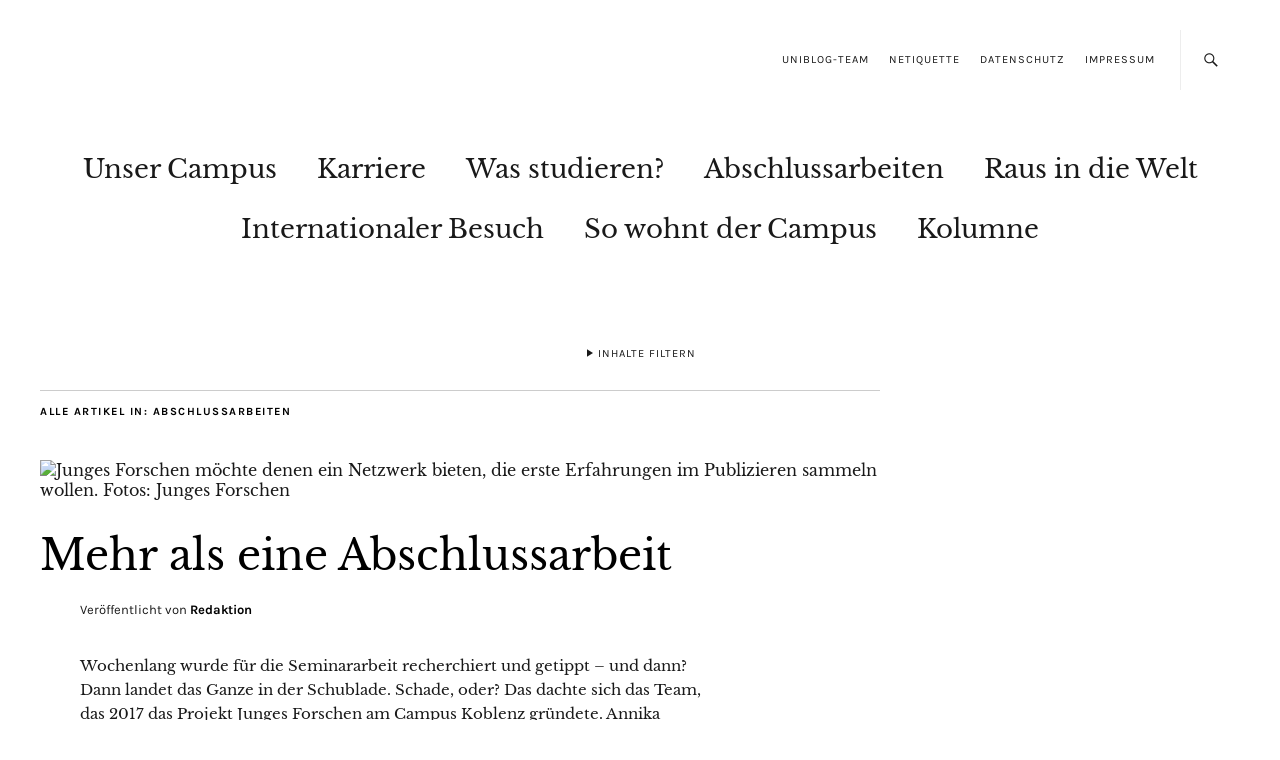

--- FILE ---
content_type: text/html; charset=UTF-8
request_url: https://blog.uni-koblenz-landau.de/category/lernen-lehren-forschen/abschlussarbeiten/
body_size: 28806
content:
<!DOCTYPE html><html lang="de"><head><meta charset="UTF-8" /><meta name="viewport" content="width=device-width,initial-scale=1"><link rel="profile" href="http://gmpg.org/xfn/11"><link rel="pingback" href="https://blog.uni-koblenz-landau.de/xmlrpc.php"> <!--[if lt IE 9]> <script src="https://blog.uni-koblenz-landau.de/wp-content/themes/zuki/js/html5.js"></script> <![endif]--><meta name='robots' content='index, follow, max-image-preview:large, max-snippet:-1, max-video-preview:-1' /><title>Abschlussarbeiten Archive - Blog der Universität Koblenz · Landau</title><link rel="canonical" href="https://blog.uni-koblenz-landau.de/category/lernen-lehren-forschen/abschlussarbeiten/" /><link rel="next" href="https://blog.uni-koblenz-landau.de/category/lernen-lehren-forschen/abschlussarbeiten/page/2/" /><meta property="og:locale" content="de_DE" /><meta property="og:type" content="article" /><meta property="og:title" content="Abschlussarbeiten Archive - Blog der Universität Koblenz · Landau" /><meta property="og:url" content="https://blog.uni-koblenz-landau.de/category/lernen-lehren-forschen/abschlussarbeiten/" /><meta property="og:site_name" content="Blog der Universität Koblenz · Landau" /><meta name="twitter:card" content="summary_large_image" /><meta name="twitter:site" content="@unikold" /> <script type="application/ld+json" class="yoast-schema-graph">{"@context":"https://schema.org","@graph":[{"@type":"CollectionPage","@id":"https://blog.uni-koblenz-landau.de/category/lernen-lehren-forschen/abschlussarbeiten/","url":"https://blog.uni-koblenz-landau.de/category/lernen-lehren-forschen/abschlussarbeiten/","name":"Abschlussarbeiten Archive - Blog der Universität Koblenz · Landau","isPartOf":{"@id":"https://blog.uni-koblenz-landau.de/#website"},"primaryImageOfPage":{"@id":"https://blog.uni-koblenz-landau.de/category/lernen-lehren-forschen/abschlussarbeiten/#primaryimage"},"image":{"@id":"https://blog.uni-koblenz-landau.de/category/lernen-lehren-forschen/abschlussarbeiten/#primaryimage"},"thumbnailUrl":"https://blog.uni-koblenz-landau.de/wp-content/uploads/sites/7/2021/04/JF_Team.jpg","breadcrumb":{"@id":"https://blog.uni-koblenz-landau.de/category/lernen-lehren-forschen/abschlussarbeiten/#breadcrumb"},"inLanguage":"de"},{"@type":"ImageObject","inLanguage":"de","@id":"https://blog.uni-koblenz-landau.de/category/lernen-lehren-forschen/abschlussarbeiten/#primaryimage","url":"https://blog.uni-koblenz-landau.de/wp-content/uploads/sites/7/2021/04/JF_Team.jpg","contentUrl":"https://blog.uni-koblenz-landau.de/wp-content/uploads/sites/7/2021/04/JF_Team.jpg","width":1200,"height":800,"caption":"Junges Forschen möchte denen ein Netzwerk bieten, die erste Erfahrungen im Publizieren sammeln wollen. Fotos: Junges Forschen"},{"@type":"BreadcrumbList","@id":"https://blog.uni-koblenz-landau.de/category/lernen-lehren-forschen/abschlussarbeiten/#breadcrumb","itemListElement":[{"@type":"ListItem","position":1,"name":"Startseite","item":"https://blog.uni-koblenz-landau.de/"},{"@type":"ListItem","position":2,"name":"Lernen, lehren, forschen","item":"https://blog.uni-koblenz-landau.de/category/lernen-lehren-forschen/"},{"@type":"ListItem","position":3,"name":"Abschlussarbeiten"}]},{"@type":"WebSite","@id":"https://blog.uni-koblenz-landau.de/#website","url":"https://blog.uni-koblenz-landau.de/","name":"Blog der Universität Koblenz · Landau","description":"Universität Koblenz · Landau","publisher":{"@id":"https://blog.uni-koblenz-landau.de/#organization"},"potentialAction":[{"@type":"SearchAction","target":{"@type":"EntryPoint","urlTemplate":"https://blog.uni-koblenz-landau.de/?s={search_term_string}"},"query-input":{"@type":"PropertyValueSpecification","valueRequired":true,"valueName":"search_term_string"}}],"inLanguage":"de"},{"@type":"Organization","@id":"https://blog.uni-koblenz-landau.de/#organization","name":"Universität Koblenz-Landau","url":"https://blog.uni-koblenz-landau.de/","logo":{"@type":"ImageObject","inLanguage":"de","@id":"https://blog.uni-koblenz-landau.de/#/schema/logo/image/","url":"https://blog.uni-koblenz-landau.de/wp-content/uploads/sites/7/2015/12/Uni-Blog-Logo-RGB-1.png","contentUrl":"https://blog.uni-koblenz-landau.de/wp-content/uploads/sites/7/2015/12/Uni-Blog-Logo-RGB-1.png","width":400,"height":400,"caption":"Universität Koblenz-Landau"},"image":{"@id":"https://blog.uni-koblenz-landau.de/#/schema/logo/image/"},"sameAs":["https://www.facebook.com/uni.koblenz-landau","https://x.com/unikold","https://www.instagram.com/unikoblenzlandau/","https://www.linkedin.com/school/universität-koblenz-landau","https://www.youtube.com/user/unikoblenzlandau","https://de.wikipedia.org/wiki/Universität_Koblenz-Landau"]}]}</script> <link rel="alternate" type="application/rss+xml" title="Blog der Universität Koblenz · Landau &raquo; Feed" href="https://blog.uni-koblenz-landau.de/feed/" /><link rel="alternate" type="application/rss+xml" title="Blog der Universität Koblenz · Landau &raquo; Kommentar-Feed" href="https://blog.uni-koblenz-landau.de/comments/feed/" /><link rel="alternate" type="application/rss+xml" title="Blog der Universität Koblenz · Landau &raquo; Abschlussarbeiten Kategorie-Feed" href="https://blog.uni-koblenz-landau.de/category/lernen-lehren-forschen/abschlussarbeiten/feed/" /><style id='wp-img-auto-sizes-contain-inline-css' type='text/css'>img:is([sizes=auto i],[sizes^="auto," i]){contain-intrinsic-size:3000px 1500px}
/*# sourceURL=wp-img-auto-sizes-contain-inline-css */</style><style id='wp-block-library-inline-css' type='text/css'>:root{--wp-block-synced-color:#7a00df;--wp-block-synced-color--rgb:122,0,223;--wp-bound-block-color:var(--wp-block-synced-color);--wp-editor-canvas-background:#ddd;--wp-admin-theme-color:#007cba;--wp-admin-theme-color--rgb:0,124,186;--wp-admin-theme-color-darker-10:#006ba1;--wp-admin-theme-color-darker-10--rgb:0,107,160.5;--wp-admin-theme-color-darker-20:#005a87;--wp-admin-theme-color-darker-20--rgb:0,90,135;--wp-admin-border-width-focus:2px}@media (min-resolution:192dpi){:root{--wp-admin-border-width-focus:1.5px}}.wp-element-button{cursor:pointer}:root .has-very-light-gray-background-color{background-color:#eee}:root .has-very-dark-gray-background-color{background-color:#313131}:root .has-very-light-gray-color{color:#eee}:root .has-very-dark-gray-color{color:#313131}:root .has-vivid-green-cyan-to-vivid-cyan-blue-gradient-background{background:linear-gradient(135deg,#00d084,#0693e3)}:root .has-purple-crush-gradient-background{background:linear-gradient(135deg,#34e2e4,#4721fb 50%,#ab1dfe)}:root .has-hazy-dawn-gradient-background{background:linear-gradient(135deg,#faaca8,#dad0ec)}:root .has-subdued-olive-gradient-background{background:linear-gradient(135deg,#fafae1,#67a671)}:root .has-atomic-cream-gradient-background{background:linear-gradient(135deg,#fdd79a,#004a59)}:root .has-nightshade-gradient-background{background:linear-gradient(135deg,#330968,#31cdcf)}:root .has-midnight-gradient-background{background:linear-gradient(135deg,#020381,#2874fc)}:root{--wp--preset--font-size--normal:16px;--wp--preset--font-size--huge:42px}.has-regular-font-size{font-size:1em}.has-larger-font-size{font-size:2.625em}.has-normal-font-size{font-size:var(--wp--preset--font-size--normal)}.has-huge-font-size{font-size:var(--wp--preset--font-size--huge)}.has-text-align-center{text-align:center}.has-text-align-left{text-align:left}.has-text-align-right{text-align:right}.has-fit-text{white-space:nowrap!important}#end-resizable-editor-section{display:none}.aligncenter{clear:both}.items-justified-left{justify-content:flex-start}.items-justified-center{justify-content:center}.items-justified-right{justify-content:flex-end}.items-justified-space-between{justify-content:space-between}.screen-reader-text{border:0;clip-path:inset(50%);height:1px;margin:-1px;overflow:hidden;padding:0;position:absolute;width:1px;word-wrap:normal!important}.screen-reader-text:focus{background-color:#ddd;clip-path:none;color:#444;display:block;font-size:1em;height:auto;left:5px;line-height:normal;padding:15px 23px 14px;text-decoration:none;top:5px;width:auto;z-index:100000}html :where(.has-border-color){border-style:solid}html :where([style*=border-top-color]){border-top-style:solid}html :where([style*=border-right-color]){border-right-style:solid}html :where([style*=border-bottom-color]){border-bottom-style:solid}html :where([style*=border-left-color]){border-left-style:solid}html :where([style*=border-width]){border-style:solid}html :where([style*=border-top-width]){border-top-style:solid}html :where([style*=border-right-width]){border-right-style:solid}html :where([style*=border-bottom-width]){border-bottom-style:solid}html :where([style*=border-left-width]){border-left-style:solid}html :where(img[class*=wp-image-]){height:auto;max-width:100%}:where(figure){margin:0 0 1em}html :where(.is-position-sticky){--wp-admin--admin-bar--position-offset:var(--wp-admin--admin-bar--height,0px)}@media screen and (max-width:600px){html :where(.is-position-sticky){--wp-admin--admin-bar--position-offset:0px}}

/*# sourceURL=wp-block-library-inline-css */</style><style id='global-styles-inline-css' type='text/css'>:root{--wp--preset--aspect-ratio--square: 1;--wp--preset--aspect-ratio--4-3: 4/3;--wp--preset--aspect-ratio--3-4: 3/4;--wp--preset--aspect-ratio--3-2: 3/2;--wp--preset--aspect-ratio--2-3: 2/3;--wp--preset--aspect-ratio--16-9: 16/9;--wp--preset--aspect-ratio--9-16: 9/16;--wp--preset--color--black: #000000;--wp--preset--color--cyan-bluish-gray: #abb8c3;--wp--preset--color--white: #ffffff;--wp--preset--color--pale-pink: #f78da7;--wp--preset--color--vivid-red: #cf2e2e;--wp--preset--color--luminous-vivid-orange: #ff6900;--wp--preset--color--luminous-vivid-amber: #fcb900;--wp--preset--color--light-green-cyan: #7bdcb5;--wp--preset--color--vivid-green-cyan: #00d084;--wp--preset--color--pale-cyan-blue: #8ed1fc;--wp--preset--color--vivid-cyan-blue: #0693e3;--wp--preset--color--vivid-purple: #9b51e0;--wp--preset--gradient--vivid-cyan-blue-to-vivid-purple: linear-gradient(135deg,rgb(6,147,227) 0%,rgb(155,81,224) 100%);--wp--preset--gradient--light-green-cyan-to-vivid-green-cyan: linear-gradient(135deg,rgb(122,220,180) 0%,rgb(0,208,130) 100%);--wp--preset--gradient--luminous-vivid-amber-to-luminous-vivid-orange: linear-gradient(135deg,rgb(252,185,0) 0%,rgb(255,105,0) 100%);--wp--preset--gradient--luminous-vivid-orange-to-vivid-red: linear-gradient(135deg,rgb(255,105,0) 0%,rgb(207,46,46) 100%);--wp--preset--gradient--very-light-gray-to-cyan-bluish-gray: linear-gradient(135deg,rgb(238,238,238) 0%,rgb(169,184,195) 100%);--wp--preset--gradient--cool-to-warm-spectrum: linear-gradient(135deg,rgb(74,234,220) 0%,rgb(151,120,209) 20%,rgb(207,42,186) 40%,rgb(238,44,130) 60%,rgb(251,105,98) 80%,rgb(254,248,76) 100%);--wp--preset--gradient--blush-light-purple: linear-gradient(135deg,rgb(255,206,236) 0%,rgb(152,150,240) 100%);--wp--preset--gradient--blush-bordeaux: linear-gradient(135deg,rgb(254,205,165) 0%,rgb(254,45,45) 50%,rgb(107,0,62) 100%);--wp--preset--gradient--luminous-dusk: linear-gradient(135deg,rgb(255,203,112) 0%,rgb(199,81,192) 50%,rgb(65,88,208) 100%);--wp--preset--gradient--pale-ocean: linear-gradient(135deg,rgb(255,245,203) 0%,rgb(182,227,212) 50%,rgb(51,167,181) 100%);--wp--preset--gradient--electric-grass: linear-gradient(135deg,rgb(202,248,128) 0%,rgb(113,206,126) 100%);--wp--preset--gradient--midnight: linear-gradient(135deg,rgb(2,3,129) 0%,rgb(40,116,252) 100%);--wp--preset--font-size--small: 13px;--wp--preset--font-size--medium: 20px;--wp--preset--font-size--large: 19px;--wp--preset--font-size--x-large: 42px;--wp--preset--font-size--regular: 15px;--wp--preset--font-size--larger: 24px;--wp--preset--spacing--20: 0.44rem;--wp--preset--spacing--30: 0.67rem;--wp--preset--spacing--40: 1rem;--wp--preset--spacing--50: 1.5rem;--wp--preset--spacing--60: 2.25rem;--wp--preset--spacing--70: 3.38rem;--wp--preset--spacing--80: 5.06rem;--wp--preset--shadow--natural: 6px 6px 9px rgba(0, 0, 0, 0.2);--wp--preset--shadow--deep: 12px 12px 50px rgba(0, 0, 0, 0.4);--wp--preset--shadow--sharp: 6px 6px 0px rgba(0, 0, 0, 0.2);--wp--preset--shadow--outlined: 6px 6px 0px -3px rgb(255, 255, 255), 6px 6px rgb(0, 0, 0);--wp--preset--shadow--crisp: 6px 6px 0px rgb(0, 0, 0);}:where(.is-layout-flex){gap: 0.5em;}:where(.is-layout-grid){gap: 0.5em;}body .is-layout-flex{display: flex;}.is-layout-flex{flex-wrap: wrap;align-items: center;}.is-layout-flex > :is(*, div){margin: 0;}body .is-layout-grid{display: grid;}.is-layout-grid > :is(*, div){margin: 0;}:where(.wp-block-columns.is-layout-flex){gap: 2em;}:where(.wp-block-columns.is-layout-grid){gap: 2em;}:where(.wp-block-post-template.is-layout-flex){gap: 1.25em;}:where(.wp-block-post-template.is-layout-grid){gap: 1.25em;}.has-black-color{color: var(--wp--preset--color--black) !important;}.has-cyan-bluish-gray-color{color: var(--wp--preset--color--cyan-bluish-gray) !important;}.has-white-color{color: var(--wp--preset--color--white) !important;}.has-pale-pink-color{color: var(--wp--preset--color--pale-pink) !important;}.has-vivid-red-color{color: var(--wp--preset--color--vivid-red) !important;}.has-luminous-vivid-orange-color{color: var(--wp--preset--color--luminous-vivid-orange) !important;}.has-luminous-vivid-amber-color{color: var(--wp--preset--color--luminous-vivid-amber) !important;}.has-light-green-cyan-color{color: var(--wp--preset--color--light-green-cyan) !important;}.has-vivid-green-cyan-color{color: var(--wp--preset--color--vivid-green-cyan) !important;}.has-pale-cyan-blue-color{color: var(--wp--preset--color--pale-cyan-blue) !important;}.has-vivid-cyan-blue-color{color: var(--wp--preset--color--vivid-cyan-blue) !important;}.has-vivid-purple-color{color: var(--wp--preset--color--vivid-purple) !important;}.has-black-background-color{background-color: var(--wp--preset--color--black) !important;}.has-cyan-bluish-gray-background-color{background-color: var(--wp--preset--color--cyan-bluish-gray) !important;}.has-white-background-color{background-color: var(--wp--preset--color--white) !important;}.has-pale-pink-background-color{background-color: var(--wp--preset--color--pale-pink) !important;}.has-vivid-red-background-color{background-color: var(--wp--preset--color--vivid-red) !important;}.has-luminous-vivid-orange-background-color{background-color: var(--wp--preset--color--luminous-vivid-orange) !important;}.has-luminous-vivid-amber-background-color{background-color: var(--wp--preset--color--luminous-vivid-amber) !important;}.has-light-green-cyan-background-color{background-color: var(--wp--preset--color--light-green-cyan) !important;}.has-vivid-green-cyan-background-color{background-color: var(--wp--preset--color--vivid-green-cyan) !important;}.has-pale-cyan-blue-background-color{background-color: var(--wp--preset--color--pale-cyan-blue) !important;}.has-vivid-cyan-blue-background-color{background-color: var(--wp--preset--color--vivid-cyan-blue) !important;}.has-vivid-purple-background-color{background-color: var(--wp--preset--color--vivid-purple) !important;}.has-black-border-color{border-color: var(--wp--preset--color--black) !important;}.has-cyan-bluish-gray-border-color{border-color: var(--wp--preset--color--cyan-bluish-gray) !important;}.has-white-border-color{border-color: var(--wp--preset--color--white) !important;}.has-pale-pink-border-color{border-color: var(--wp--preset--color--pale-pink) !important;}.has-vivid-red-border-color{border-color: var(--wp--preset--color--vivid-red) !important;}.has-luminous-vivid-orange-border-color{border-color: var(--wp--preset--color--luminous-vivid-orange) !important;}.has-luminous-vivid-amber-border-color{border-color: var(--wp--preset--color--luminous-vivid-amber) !important;}.has-light-green-cyan-border-color{border-color: var(--wp--preset--color--light-green-cyan) !important;}.has-vivid-green-cyan-border-color{border-color: var(--wp--preset--color--vivid-green-cyan) !important;}.has-pale-cyan-blue-border-color{border-color: var(--wp--preset--color--pale-cyan-blue) !important;}.has-vivid-cyan-blue-border-color{border-color: var(--wp--preset--color--vivid-cyan-blue) !important;}.has-vivid-purple-border-color{border-color: var(--wp--preset--color--vivid-purple) !important;}.has-vivid-cyan-blue-to-vivid-purple-gradient-background{background: var(--wp--preset--gradient--vivid-cyan-blue-to-vivid-purple) !important;}.has-light-green-cyan-to-vivid-green-cyan-gradient-background{background: var(--wp--preset--gradient--light-green-cyan-to-vivid-green-cyan) !important;}.has-luminous-vivid-amber-to-luminous-vivid-orange-gradient-background{background: var(--wp--preset--gradient--luminous-vivid-amber-to-luminous-vivid-orange) !important;}.has-luminous-vivid-orange-to-vivid-red-gradient-background{background: var(--wp--preset--gradient--luminous-vivid-orange-to-vivid-red) !important;}.has-very-light-gray-to-cyan-bluish-gray-gradient-background{background: var(--wp--preset--gradient--very-light-gray-to-cyan-bluish-gray) !important;}.has-cool-to-warm-spectrum-gradient-background{background: var(--wp--preset--gradient--cool-to-warm-spectrum) !important;}.has-blush-light-purple-gradient-background{background: var(--wp--preset--gradient--blush-light-purple) !important;}.has-blush-bordeaux-gradient-background{background: var(--wp--preset--gradient--blush-bordeaux) !important;}.has-luminous-dusk-gradient-background{background: var(--wp--preset--gradient--luminous-dusk) !important;}.has-pale-ocean-gradient-background{background: var(--wp--preset--gradient--pale-ocean) !important;}.has-electric-grass-gradient-background{background: var(--wp--preset--gradient--electric-grass) !important;}.has-midnight-gradient-background{background: var(--wp--preset--gradient--midnight) !important;}.has-small-font-size{font-size: var(--wp--preset--font-size--small) !important;}.has-medium-font-size{font-size: var(--wp--preset--font-size--medium) !important;}.has-large-font-size{font-size: var(--wp--preset--font-size--large) !important;}.has-x-large-font-size{font-size: var(--wp--preset--font-size--x-large) !important;}
/*# sourceURL=global-styles-inline-css */</style><style id='classic-theme-styles-inline-css' type='text/css'>/*! This file is auto-generated */
.wp-block-button__link{color:#fff;background-color:#32373c;border-radius:9999px;box-shadow:none;text-decoration:none;padding:calc(.667em + 2px) calc(1.333em + 2px);font-size:1.125em}.wp-block-file__button{background:#32373c;color:#fff;text-decoration:none}
/*# sourceURL=/wp-includes/css/classic-themes.min.css */</style><link rel='stylesheet' id='contact-form-7-css' href='https://blog.uni-koblenz-landau.de/wp-content/cache/autoptimize/7/autoptimize_single_64ac31699f5326cb3c76122498b76f66.php?ver=6.1.4' type='text/css' media='all' /><link rel='stylesheet' id='cookie-notice-front-css' href='https://blog.uni-koblenz-landau.de/wp-content/plugins/cookie-notice/css/front.min.css?ver=2.5.11' type='text/css' media='all' /><link rel='stylesheet' id='events-manager-css' href='https://blog.uni-koblenz-landau.de/wp-content/plugins/events-manager/includes/css/events-manager.min.css?ver=7.2.3.1' type='text/css' media='all' /><style id='events-manager-inline-css' type='text/css'>body .em { --font-family : inherit; --font-weight : inherit; --font-size : 1em; --line-height : inherit; }
/*# sourceURL=events-manager-inline-css */</style><link rel='stylesheet' id='searchandfilter-css' href='https://blog.uni-koblenz-landau.de/wp-content/cache/autoptimize/7/autoptimize_single_3b954135677c0387989e5fc0404c3439.php?ver=1' type='text/css' media='all' /><link rel='stylesheet' id='wp-ulike-css' href='https://blog.uni-koblenz-landau.de/wp-content/plugins/wp-ulike/assets/css/wp-ulike.min.css?ver=4.8.2' type='text/css' media='all' /><link rel='stylesheet' id='wpos-slick-style-css' href='https://blog.uni-koblenz-landau.de/wp-content/cache/autoptimize/7/autoptimize_single_144b2dcf82ceefaa126082688c60dd15.php?ver=3.7.1' type='text/css' media='all' /><link rel='stylesheet' id='wppsac-public-style-css' href='https://blog.uni-koblenz-landau.de/wp-content/cache/autoptimize/7/autoptimize_single_1751099ee94b7c7f0252606a8515999c.php?ver=3.7.1' type='text/css' media='all' /><link rel='stylesheet' id='h5p-plugin-styles-css' href='https://blog.uni-koblenz-landau.de/wp-content/cache/autoptimize/7/autoptimize_single_e392f3f1f7008ee2bbb12b93fe0c5a23.php?ver=1.16.2' type='text/css' media='all' /><link rel='stylesheet' id='netsposts_css-css' href='https://blog.uni-koblenz-landau.de/wp-content/cache/autoptimize/7/autoptimize_single_1971b1fbcc0294ce8baa3341c8467bea.php?ver=1.0.0' type='text/css' media='all' /><link rel='stylesheet' id='netsposts_star_css-css' href='https://blog.uni-koblenz-landau.de/wp-content/cache/autoptimize/7/autoptimize_single_3617a6a630fc89a80914d5fdee9c22ec.php?ver=6.9' type='text/css' media='all' /><link rel='stylesheet' id='parent-style-css' href='https://blog.uni-koblenz-landau.de/wp-content/cache/autoptimize/7/autoptimize_single_2e9df77adf0daf63c80f493bc1012e01.php?ver=6.9' type='text/css' media='all' /><link rel='stylesheet' id='zuki-flex-slider-style-css' href='https://blog.uni-koblenz-landau.de/wp-content/cache/autoptimize/7/autoptimize_single_2aa16dee18bd244685fa8ec59b0bae02.php?ver=6.9' type='text/css' media='all' /><link rel='stylesheet' id='genericons-css' href='https://blog.uni-koblenz-landau.de/wp-content/cache/autoptimize/7/autoptimize_single_c14dd6e84e694a66c7e27f11220ed49a.php?ver=3.0.3' type='text/css' media='all' /><link rel='stylesheet' id='zuki-style-css' href='https://blog.uni-koblenz-landau.de/wp-content/cache/autoptimize/7/autoptimize_single_59ce2a15fac7c675f18241dc8abb15e7.php?ver=20140630' type='text/css' media='all' /><link rel='stylesheet' id='rt-mediaelement-css' href='https://blog.uni-koblenz-landau.de/wp-content/plugins/buddypress-media/lib/media-element/mediaelementplayer-legacy.min.css?ver=4.7.7' type='text/css' media='all' /><link rel='stylesheet' id='rt-mediaelement-wp-css' href='https://blog.uni-koblenz-landau.de/wp-content/plugins/buddypress-media/lib/media-element/wp-mediaelement.min.css?ver=4.7.7' type='text/css' media='all' /><link rel='stylesheet' id='dashicons-css' href='https://blog.uni-koblenz-landau.de/wp-includes/css/dashicons.min.css?ver=6.9' type='text/css' media='all' /><link rel='stylesheet' id='rtmedia-main-css' href='https://blog.uni-koblenz-landau.de/wp-content/plugins/buddypress-media/app/assets/css/rtmedia.min.css?ver=4.7.7' type='text/css' media='all' /><link rel='stylesheet' id='rtmedia-upload-terms-main-css' href='https://blog.uni-koblenz-landau.de/wp-content/plugins/buddypress-media/app/assets/css/rtm-upload-terms.min.css?ver=4.7.7' type='text/css' media='all' /> <script defer type="text/javascript" src="https://blog.uni-koblenz-landau.de/wp-includes/js/plupload/moxie.min.js?ver=1.3.5.1" id="moxiejs-js"></script> <script defer type="text/javascript" src="https://blog.uni-koblenz-landau.de/wp-includes/js/plupload/plupload.min.js?ver=2.1.9" id="plupload-js"></script> <script type="text/javascript" src="https://blog.uni-koblenz-landau.de/wp-includes/js/jquery/jquery.min.js?ver=3.7.1" id="jquery-core-js"></script> <script defer type="text/javascript" src="https://blog.uni-koblenz-landau.de/wp-includes/js/jquery/jquery-migrate.min.js?ver=3.4.1" id="jquery-migrate-js"></script> <script defer type="text/javascript" src="https://blog.uni-koblenz-landau.de/wp-includes/js/jquery/ui/core.min.js?ver=1.13.3" id="jquery-ui-core-js"></script> <script defer type="text/javascript" src="https://blog.uni-koblenz-landau.de/wp-includes/js/jquery/ui/mouse.min.js?ver=1.13.3" id="jquery-ui-mouse-js"></script> <script defer type="text/javascript" src="https://blog.uni-koblenz-landau.de/wp-includes/js/jquery/ui/sortable.min.js?ver=1.13.3" id="jquery-ui-sortable-js"></script> <script defer type="text/javascript" src="https://blog.uni-koblenz-landau.de/wp-includes/js/jquery/ui/datepicker.min.js?ver=1.13.3" id="jquery-ui-datepicker-js"></script> <script defer id="jquery-ui-datepicker-js-after" src="[data-uri]"></script> <script defer type="text/javascript" src="https://blog.uni-koblenz-landau.de/wp-includes/js/jquery/ui/resizable.min.js?ver=1.13.3" id="jquery-ui-resizable-js"></script> <script defer type="text/javascript" src="https://blog.uni-koblenz-landau.de/wp-includes/js/jquery/ui/draggable.min.js?ver=1.13.3" id="jquery-ui-draggable-js"></script> <script defer type="text/javascript" src="https://blog.uni-koblenz-landau.de/wp-includes/js/jquery/ui/controlgroup.min.js?ver=1.13.3" id="jquery-ui-controlgroup-js"></script> <script defer type="text/javascript" src="https://blog.uni-koblenz-landau.de/wp-includes/js/jquery/ui/checkboxradio.min.js?ver=1.13.3" id="jquery-ui-checkboxradio-js"></script> <script defer type="text/javascript" src="https://blog.uni-koblenz-landau.de/wp-includes/js/jquery/ui/button.min.js?ver=1.13.3" id="jquery-ui-button-js"></script> <script defer type="text/javascript" src="https://blog.uni-koblenz-landau.de/wp-includes/js/jquery/ui/dialog.min.js?ver=1.13.3" id="jquery-ui-dialog-js"></script> <script defer id="events-manager-js-extra" src="[data-uri]"></script> <script defer type="text/javascript" src="https://blog.uni-koblenz-landau.de/wp-content/cache/autoptimize/7/autoptimize_single_e59ac455d04cd56f9a7d75fe9765329a.php?ver=7.2.3.1" id="events-manager-js"></script> <script defer type="text/javascript" src="https://blog.uni-koblenz-landau.de/wp-content/cache/autoptimize/7/autoptimize_single_ec415f25a745e63cefcaf39d06612f0f.php?ver=7.2.3.1" id="em-flatpickr-localization-js"></script> <script defer type="text/javascript" src="https://blog.uni-koblenz-landau.de/wp-content/cache/autoptimize/7/autoptimize_single_231d5791baf6196fd38a630f5726d978.php?ver=1.1" id="zuki-fitvids-js"></script> <script defer type="text/javascript" src="https://blog.uni-koblenz-landau.de/wp-content/themes/zuki/js/flex-slider/jquery.flexslider-min.js?ver=6.9" id="zuki-flex-slider-js"></script> <script defer type="text/javascript" src="https://blog.uni-koblenz-landau.de/wp-content/cache/autoptimize/7/autoptimize_single_084e71ce7c5fe48496562e8c0cd4fbdd.php?ver=20140426" id="zuki-script-js"></script> <link rel="https://api.w.org/" href="https://blog.uni-koblenz-landau.de/wp-json/" /><link rel="alternate" title="JSON" type="application/json" href="https://blog.uni-koblenz-landau.de/wp-json/wp/v2/categories/15" /><link rel="EditURI" type="application/rsd+xml" title="RSD" href="https://blog.uni-koblenz-landau.de/xmlrpc.php?rsd" /><meta name="generator" content="WordPress 6.9" /><style type="text/css">.rtmedia-activity-container ul.rtm-activity-media-list{
			overflow: auto;
			}

			div.rtmedia-activity-container ul.rtm-activity-media-list li.media-type-document,
			div.rtmedia-activity-container ul.rtm-activity-media-list li.media-type-other{
			margin-left: 0.6em !important;
			}

			.rtmedia-activity-container li.media-type-video{
			height: 240px !important;
			width: 320px !important;
			}

			.rtmedia-activity-container li.media-type-video div.rtmedia-item-thumbnail,
			.rtmedia-activity-container li.media-type-photo a{
			width: 100% !important;
			height: 98% !important;
			}

			.rtmedia-activity-container li.media-type-video div.rtmedia-item-thumbnail video{
			width: 100% !important;
			height: 100% !important;
			}

			.rtmedia-activity-container li.media-type-video div.rtmedia-item-thumbnail .mejs-video video {
			width: 100% !important;
			height: 100% !important;
			}

			.rtmedia-activity-container li.media-type-music{
			width: 320px !important;
			}

			.rtmedia-activity-container li.media-type-music .rtmedia-item-thumbnail,
			.rtmedia-activity-container li.media-type-music .rtmedia-item-thumbnail .mejs-audio,
			.rtmedia-activity-container li.media-type-music .rtmedia-item-thumbnail audio{
			width: 100% !important;
			}

			.rtmedia-activity-container li.media-type-photo{
			width: 320px !important;
			height: 240px !important;
			}

			.rtmedia-activity-container .media-type-photo .rtmedia-item-thumbnail,
			.rtmedia-activity-container .media-type-photo .rtmedia-item-thumbnail img {
			width: 100% !important;
			height: 100% !important;
			overflow: hidden;
			}
						#buddypress ul.activity-list li.activity-item .activity-comments ul li form.ac-form .rtmedia-comment-media-upload,#buddypress ul.activity-list li.activity-item .activity-comments ul li form.ac-form .rtmedia-container {
					display: none !important
				}
					.rtmedia-container ul.rtmedia-list li.rtmedia-list-item div.rtmedia-item-thumbnail {
		width: 150px;
		max-height: 150px;
		}
		.rtmedia-container ul.rtmedia-list li.rtmedia-list-item div.rtmedia-item-thumbnail img {
		max-width: 150px;
		max-height: 150px;
		}
		.rtmedia-container .rtmedia-list  .rtmedia-list-item {
		width: 150px;
		}</style> <script defer type="text/javascript" src="https://imagesrv.adition.com/js/adition.js"></script> <script defer type="text/javascript" src="https://ad1.adfarm1.adition.com/js?wp_id=3705998"></script> 
  <script defer type="text/javascript" src="https://imagesrv.adition.com/js/adition.js"></script> <script defer type="text/javascript" src="https://ad1.adfarm1.adition.com/js?wp_id=3705999"></script> <style type="text/css">.widget-area p.summary a,
		.entry-content p a,
		.entry-content li a,
		.page .entry-content p a,
		blockquote cite a,
		.textwidget a,
		#comments .comment-text a,
		.authorbox p.author-description a {color: ;}
		.widget_zuki_recentposts_color .bg-wrap {background: #ebf8fe;}
		.archive-menu-content {background: ;}</style><style type="text/css">.recentcomments a{display:inline !important;padding:0 !important;margin:0 !important;}</style><style type="text/css" id="zuki-header-css">#site-title h1,
		#site-title h2.site-description {
			display: none;
		}</style><link rel="icon" href="https://blog.uni-koblenz-landau.de/wp-content/uploads/sites/7/2015/12/Logo-100.png" sizes="32x32" /><link rel="icon" href="https://blog.uni-koblenz-landau.de/wp-content/uploads/sites/7/2015/12/Logo-100.png" sizes="192x192" /><link rel="apple-touch-icon" href="https://blog.uni-koblenz-landau.de/wp-content/uploads/sites/7/2015/12/Logo-100.png" /><meta name="msapplication-TileImage" content="https://blog.uni-koblenz-landau.de/wp-content/uploads/sites/7/2015/12/Logo-100.png" /><style id="sccss"></style></head><body class="archive category category-abschlussarbeiten category-15 wp-theme-zuki wp-child-theme-zuki-nogoogle fl-builder-lite-2-9-4-1 fl-no-js cookies-not-set metaslider-plugin"><div id="container"><header id="masthead" class="cf" role="banner"><nav id="header-top-nav"><ul id="menu-top-menu" class="menu"><li id="menu-item-18496" class="menu-item menu-item-type-post_type menu-item-object-page menu-item-18496"><a href="https://blog.uni-koblenz-landau.de/uniblog-team/">Uniblog-Team</a></li><li id="menu-item-18497" class="menu-item menu-item-type-post_type menu-item-object-page menu-item-18497"><a href="https://blog.uni-koblenz-landau.de/netiquette/">Netiquette</a></li><li id="menu-item-18498" class="menu-item menu-item-type-post_type menu-item-object-page menu-item-18498"><a href="https://blog.uni-koblenz-landau.de/datenschutz/">Datenschutz</a></li><li id="menu-item-18499" class="menu-item menu-item-type-custom menu-item-object-custom menu-item-18499"><a href="http://www.uni-koblenz-landau.de/de/impressum">Impressum</a></li></ul></nav><div id="site-title"><div id="site-header"> <a href="https://blog.uni-koblenz-landau.de/" rel="home"><img src="https://blog.uni-koblenz-landau.de/wp-content/uploads/sites/7/2015/12/Logo-100.png" width="100" height="100" alt=""></a></div><h1><a href="https://blog.uni-koblenz-landau.de/" title="Blog der Universität Koblenz · Landau">Blog der Universität Koblenz · Landau</a></h1><h2 class="site-description">Universität Koblenz · Landau</h2></div> <a href="#menuopen" id="mobile-menu-toggle"><span>Menü</span></a><div id="mobile-menu-wrap" class="cf"><div class="search-box"> <a href="#" id="search-toggle"><span>Suche</span></a><form method="get" id="searchform" class="searchform" action="https://blog.uni-koblenz-landau.de/" role="search"> <label for="s" class="screen-reader-text"><span>Suche</span></label> <input type="text" class="search-field" name="s" id="s" placeholder="Suche&hellip;" /> <input type="submit" class="submit" name="submit" id="searchsubmit" value="Suche" /></form></div><nav id="site-nav" class="cf"><ul id="menu-kategorien" class="nav-menu"><li id="menu-item-18473" class="menu-item menu-item-type-taxonomy menu-item-object-category menu-item-has-children menu-item-18473"><a href="https://blog.uni-koblenz-landau.de/category/unser-campus/">Unser Campus</a><ul class="sub-menu"><li id="menu-item-18474" class="menu-item menu-item-type-taxonomy menu-item-object-category menu-item-18474"><a href="https://blog.uni-koblenz-landau.de/category/unser-campus/uni-menschen/">Uni-Menschen</a></li><li id="menu-item-18482" class="menu-item menu-item-type-taxonomy menu-item-object-category menu-item-18482"><a href="https://blog.uni-koblenz-landau.de/category/lernen-lehren-forschen/promovierende-im-interview/">Promovierende im Interview</a></li></ul></li><li id="menu-item-18486" class="menu-item menu-item-type-taxonomy menu-item-object-category menu-item-has-children menu-item-18486"><a href="https://blog.uni-koblenz-landau.de/category/karriere/">Karriere</a><ul class="sub-menu"><li id="menu-item-18475" class="menu-item menu-item-type-taxonomy menu-item-object-category menu-item-18475"><a href="https://blog.uni-koblenz-landau.de/category/karriere/studis-ihre-nebenjobs/">Studis &amp; ihre Nebenjobs</a></li><li id="menu-item-18488" class="menu-item menu-item-type-taxonomy menu-item-object-category menu-item-18488"><a href="https://blog.uni-koblenz-landau.de/category/karriere/start-up-gruendungsgeeschichten/">Start-up: Gründungsgeschichten</a></li><li id="menu-item-18487" class="menu-item menu-item-type-taxonomy menu-item-object-category menu-item-18487"><a href="https://blog.uni-koblenz-landau.de/category/karriere/alumni-portraets/">Alumni-Porträts</a></li></ul></li><li id="menu-item-18479" class="menu-item menu-item-type-taxonomy menu-item-object-category menu-item-18479"><a href="https://blog.uni-koblenz-landau.de/category/lernen-lehren-forschen/was-studieren/">Was studieren?</a></li><li id="menu-item-18480" class="menu-item menu-item-type-taxonomy menu-item-object-category current-menu-item menu-item-18480"><a href="https://blog.uni-koblenz-landau.de/category/lernen-lehren-forschen/abschlussarbeiten/" aria-current="page">Abschlussarbeiten</a></li><li id="menu-item-18485" class="menu-item menu-item-type-taxonomy menu-item-object-category menu-item-18485"><a href="https://blog.uni-koblenz-landau.de/category/weltweit/raus-in-die-welt/">Raus in die Welt</a></li><li id="menu-item-18484" class="menu-item menu-item-type-taxonomy menu-item-object-category menu-item-18484"><a href="https://blog.uni-koblenz-landau.de/category/weltweit/internationaler-besuch/">Internationaler Besuch</a></li><li id="menu-item-28038" class="menu-item menu-item-type-taxonomy menu-item-object-category menu-item-28038"><a href="https://blog.uni-koblenz-landau.de/category/leben-erleben/so-wohnt-der-campus/">So wohnt der Campus</a></li><li id="menu-item-18477" class="menu-item menu-item-type-taxonomy menu-item-object-category menu-item-18477"><a href="https://blog.uni-koblenz-landau.de/category/leben-erleben/kolumne/">Kolumne</a></li></ul></nav> <a href="#menuclose" id="mobile-menu-close"><span>Menü schiessen</span></a></div><div class="archive-menu-wrap cf"> <a href="#contents" class="archive-menu-toggle"><span>Inhalte filtern</span></a><div class="archive-menu-content cf"> <a href="#closecontents" class="archive-menu-close"><span>Inhalte schliessen</span></a><div class="list-years"><h3 class="archive-menu-title">Jahre</h3><ul class="yearly"><li><a href='https://blog.uni-koblenz-landau.de/2023/'>2023</a></li><li><a href='https://blog.uni-koblenz-landau.de/2022/'>2022</a></li><li><a href='https://blog.uni-koblenz-landau.de/2021/'>2021</a></li><li><a href='https://blog.uni-koblenz-landau.de/2020/'>2020</a></li><li><a href='https://blog.uni-koblenz-landau.de/2019/'>2019</a></li><li><a href='https://blog.uni-koblenz-landau.de/2018/'>2018</a></li><li><a href='https://blog.uni-koblenz-landau.de/2017/'>2017</a></li><li><a href='https://blog.uni-koblenz-landau.de/2016/'>2016</a></li><li><a href='https://blog.uni-koblenz-landau.de/2015/'>2015</a></li><li><a href='https://blog.uni-koblenz-landau.de/2014/'>2014</a></li><li><a href='https://blog.uni-koblenz-landau.de/2013/'>2013</a></li></ul></div><div class="list-authors"><h3 class="archive-menu-title">Autoren</h3><ul class="authors"><li><a href=https://blog.uni-koblenz-landau.de/author/acsenske/><span class="author-avatar"></span><span class="author-name">acsenske</span></a></li><li><a href=https://blog.uni-koblenz-landau.de/author/boehmer/><span class="author-avatar"></span><span class="author-name">Bettina Böhmer</span></a></li><li><a href=https://blog.uni-koblenz-landau.de/author/redaktion/><span class="author-avatar"></span><span class="author-name">Redaktion</span></a></li><li><a href=https://blog.uni-koblenz-landau.de/author/ximpl/><span class="author-avatar"></span><span class="author-name">ximpl</span></a></li></ul></div><div class="list-months-cats-tags"><h3 class="archive-menu-title">Filtern nach Monat</h3><ul class="monthly"><li><a href='https://blog.uni-koblenz-landau.de/2023/03/'>März 2023</a></li><li><a href='https://blog.uni-koblenz-landau.de/2022/12/'>Dezember 2022</a></li><li><a href='https://blog.uni-koblenz-landau.de/2022/11/'>November 2022</a></li><li><a href='https://blog.uni-koblenz-landau.de/2022/09/'>September 2022</a></li><li><a href='https://blog.uni-koblenz-landau.de/2022/08/'>August 2022</a></li><li><a href='https://blog.uni-koblenz-landau.de/2022/06/'>Juni 2022</a></li><li><a href='https://blog.uni-koblenz-landau.de/2022/05/'>Mai 2022</a></li><li><a href='https://blog.uni-koblenz-landau.de/2021/09/'>September 2021</a></li><li><a href='https://blog.uni-koblenz-landau.de/2021/05/'>Mai 2021</a></li><li><a href='https://blog.uni-koblenz-landau.de/2021/03/'>März 2021</a></li><li><a href='https://blog.uni-koblenz-landau.de/2021/02/'>Februar 2021</a></li><li><a href='https://blog.uni-koblenz-landau.de/2021/01/'>Januar 2021</a></li><li><a href='https://blog.uni-koblenz-landau.de/2020/12/'>Dezember 2020</a></li><li><a href='https://blog.uni-koblenz-landau.de/2020/11/'>November 2020</a></li><li><a href='https://blog.uni-koblenz-landau.de/2020/07/'>Juli 2020</a></li><li><a href='https://blog.uni-koblenz-landau.de/2020/06/'>Juni 2020</a></li><li><a href='https://blog.uni-koblenz-landau.de/2020/05/'>Mai 2020</a></li><li><a href='https://blog.uni-koblenz-landau.de/2020/04/'>April 2020</a></li><li><a href='https://blog.uni-koblenz-landau.de/2020/02/'>Februar 2020</a></li><li><a href='https://blog.uni-koblenz-landau.de/2020/01/'>Januar 2020</a></li><li><a href='https://blog.uni-koblenz-landau.de/2019/12/'>Dezember 2019</a></li><li><a href='https://blog.uni-koblenz-landau.de/2019/11/'>November 2019</a></li><li><a href='https://blog.uni-koblenz-landau.de/2019/07/'>Juli 2019</a></li><li><a href='https://blog.uni-koblenz-landau.de/2019/06/'>Juni 2019</a></li><li><a href='https://blog.uni-koblenz-landau.de/2019/05/'>Mai 2019</a></li><li><a href='https://blog.uni-koblenz-landau.de/2019/04/'>April 2019</a></li><li><a href='https://blog.uni-koblenz-landau.de/2019/02/'>Februar 2019</a></li><li><a href='https://blog.uni-koblenz-landau.de/2019/01/'>Januar 2019</a></li><li><a href='https://blog.uni-koblenz-landau.de/2018/12/'>Dezember 2018</a></li><li><a href='https://blog.uni-koblenz-landau.de/2018/11/'>November 2018</a></li><li><a href='https://blog.uni-koblenz-landau.de/2018/10/'>Oktober 2018</a></li><li><a href='https://blog.uni-koblenz-landau.de/2018/07/'>Juli 2018</a></li><li><a href='https://blog.uni-koblenz-landau.de/2018/06/'>Juni 2018</a></li><li><a href='https://blog.uni-koblenz-landau.de/2018/05/'>Mai 2018</a></li><li><a href='https://blog.uni-koblenz-landau.de/2018/04/'>April 2018</a></li><li><a href='https://blog.uni-koblenz-landau.de/2018/02/'>Februar 2018</a></li><li><a href='https://blog.uni-koblenz-landau.de/2018/01/'>Januar 2018</a></li><li><a href='https://blog.uni-koblenz-landau.de/2017/12/'>Dezember 2017</a></li><li><a href='https://blog.uni-koblenz-landau.de/2017/11/'>November 2017</a></li><li><a href='https://blog.uni-koblenz-landau.de/2017/10/'>Oktober 2017</a></li><li><a href='https://blog.uni-koblenz-landau.de/2017/07/'>Juli 2017</a></li><li><a href='https://blog.uni-koblenz-landau.de/2017/06/'>Juni 2017</a></li><li><a href='https://blog.uni-koblenz-landau.de/2017/05/'>Mai 2017</a></li><li><a href='https://blog.uni-koblenz-landau.de/2017/04/'>April 2017</a></li><li><a href='https://blog.uni-koblenz-landau.de/2017/02/'>Februar 2017</a></li><li><a href='https://blog.uni-koblenz-landau.de/2017/01/'>Januar 2017</a></li><li><a href='https://blog.uni-koblenz-landau.de/2016/12/'>Dezember 2016</a></li><li><a href='https://blog.uni-koblenz-landau.de/2016/11/'>November 2016</a></li><li><a href='https://blog.uni-koblenz-landau.de/2016/10/'>Oktober 2016</a></li><li><a href='https://blog.uni-koblenz-landau.de/2016/07/'>Juli 2016</a></li><li><a href='https://blog.uni-koblenz-landau.de/2016/06/'>Juni 2016</a></li><li><a href='https://blog.uni-koblenz-landau.de/2016/05/'>Mai 2016</a></li><li><a href='https://blog.uni-koblenz-landau.de/2016/04/'>April 2016</a></li><li><a href='https://blog.uni-koblenz-landau.de/2016/02/'>Februar 2016</a></li><li><a href='https://blog.uni-koblenz-landau.de/2016/01/'>Januar 2016</a></li><li><a href='https://blog.uni-koblenz-landau.de/2015/12/'>Dezember 2015</a></li><li><a href='https://blog.uni-koblenz-landau.de/2015/11/'>November 2015</a></li><li><a href='https://blog.uni-koblenz-landau.de/2015/10/'>Oktober 2015</a></li><li><a href='https://blog.uni-koblenz-landau.de/2015/07/'>Juli 2015</a></li><li><a href='https://blog.uni-koblenz-landau.de/2015/06/'>Juni 2015</a></li><li><a href='https://blog.uni-koblenz-landau.de/2015/05/'>Mai 2015</a></li><li><a href='https://blog.uni-koblenz-landau.de/2015/04/'>April 2015</a></li><li><a href='https://blog.uni-koblenz-landau.de/2015/02/'>Februar 2015</a></li><li><a href='https://blog.uni-koblenz-landau.de/2015/01/'>Januar 2015</a></li><li><a href='https://blog.uni-koblenz-landau.de/2014/12/'>Dezember 2014</a></li><li><a href='https://blog.uni-koblenz-landau.de/2014/11/'>November 2014</a></li><li><a href='https://blog.uni-koblenz-landau.de/2014/10/'>Oktober 2014</a></li><li><a href='https://blog.uni-koblenz-landau.de/2014/07/'>Juli 2014</a></li><li><a href='https://blog.uni-koblenz-landau.de/2014/06/'>Juni 2014</a></li><li><a href='https://blog.uni-koblenz-landau.de/2014/05/'>Mai 2014</a></li><li><a href='https://blog.uni-koblenz-landau.de/2014/04/'>April 2014</a></li><li><a href='https://blog.uni-koblenz-landau.de/2014/02/'>Februar 2014</a></li><li><a href='https://blog.uni-koblenz-landau.de/2014/01/'>Januar 2014</a></li><li><a href='https://blog.uni-koblenz-landau.de/2013/12/'>Dezember 2013</a></li><li><a href='https://blog.uni-koblenz-landau.de/2013/11/'>November 2013</a></li><li><a href='https://blog.uni-koblenz-landau.de/2013/10/'>Oktober 2013</a></li><li><a href='https://blog.uni-koblenz-landau.de/2013/07/'>Juli 2013</a></li><li><a href='https://blog.uni-koblenz-landau.de/2013/06/'>Juni 2013</a></li><li><a href='https://blog.uni-koblenz-landau.de/2013/05/'>Mai 2013</a></li><li><a href='https://blog.uni-koblenz-landau.de/2013/04/'>April 2013</a></li><li><a href='https://blog.uni-koblenz-landau.de/2013/03/'>März 2013</a></li><li><a href='https://blog.uni-koblenz-landau.de/2013/02/'>Februar 2013</a></li><li><a href='https://blog.uni-koblenz-landau.de/2013/01/'>Januar 2013</a></li></ul><h3 class="archive-menu-title">Filtern nach Kategorie</h3><ul><li class="cat-item cat-item-15 current-cat"><a aria-current="page" href="https://blog.uni-koblenz-landau.de/category/lernen-lehren-forschen/abschlussarbeiten/">Abschlussarbeiten</a></li><li class="cat-item cat-item-1"><a href="https://blog.uni-koblenz-landau.de/category/allgemein/">Allgemein</a></li><li class="cat-item cat-item-16"><a href="https://blog.uni-koblenz-landau.de/category/karriere/alumni-portraets/">Alumni-Porträts</a></li><li class="cat-item cat-item-20"><a href="https://blog.uni-koblenz-landau.de/category/lernen-lehren-forschen/aus-dem-labor/">Aus dem Labor</a></li><li class="cat-item cat-item-5508"><a href="https://blog.uni-koblenz-landau.de/category/aus-der-redaktion/">Aus der Redaktion</a></li><li class="cat-item cat-item-5547"><a href="https://blog.uni-koblenz-landau.de/category/unser-campus/campus-aktiv/">Campus aktiv</a></li><li class="cat-item cat-item-19"><a href="https://blog.uni-koblenz-landau.de/category/leben-erleben/ehrenamt-studis-engagiert/">Ehrenamt: Studis engagiert</a></li><li class="cat-item cat-item-5550"><a href="https://blog.uni-koblenz-landau.de/category/karriere/gewusst-wie/">Gewusst wie</a></li><li class="cat-item cat-item-21"><a href="https://blog.uni-koblenz-landau.de/category/weltweit/internationaler-besuch/">Internationaler Besuch</a></li><li class="cat-item cat-item-22"><a href="https://blog.uni-koblenz-landau.de/category/karriere/">Karriere</a></li><li class="cat-item cat-item-23"><a href="https://blog.uni-koblenz-landau.de/category/leben-erleben/kolumne/">Kolumne</a></li><li class="cat-item cat-item-5543"><a href="https://blog.uni-koblenz-landau.de/category/leben-erleben/">Leben &amp; erleben</a></li><li class="cat-item cat-item-27 current-cat-parent current-cat-ancestor"><a href="https://blog.uni-koblenz-landau.de/category/lernen-lehren-forschen/">Lernen, lehren, forschen</a></li><li class="cat-item cat-item-5549"><a href="https://blog.uni-koblenz-landau.de/category/karriere/praxis-erfahren/">Praxis erfahren</a></li><li class="cat-item cat-item-24"><a href="https://blog.uni-koblenz-landau.de/category/lernen-lehren-forschen/promovierende-im-interview/">Promovierende im Interview</a></li><li class="cat-item cat-item-17"><a href="https://blog.uni-koblenz-landau.de/category/weltweit/raus-in-die-welt/">Raus in die Welt</a></li><li class="cat-item cat-item-5544"><a href="https://blog.uni-koblenz-landau.de/category/leben-erleben/region-entdecken/">Region entdecken</a></li><li class="cat-item cat-item-3563"><a href="https://blog.uni-koblenz-landau.de/category/leben-erleben/so-wohnt-der-campus/">So wohnt der Campus</a></li><li class="cat-item cat-item-26"><a href="https://blog.uni-koblenz-landau.de/category/karriere/start-up-gruendungsgeeschichten/">Start-up: Gründungsgeschichten</a></li><li class="cat-item cat-item-28"><a href="https://blog.uni-koblenz-landau.de/category/karriere/studis-ihre-nebenjobs/">Studis &amp; ihre Nebenjobs</a></li><li class="cat-item cat-item-5546"><a href="https://blog.uni-koblenz-landau.de/category/lernen-lehren-forschen/studium-lehre/">Studium &amp; Lehre</a></li><li class="cat-item cat-item-29"><a href="https://blog.uni-koblenz-landau.de/category/unser-campus/uni-menschen/">Uni-Menschen</a></li><li class="cat-item cat-item-18"><a href="https://blog.uni-koblenz-landau.de/category/unser-campus/">Unser Campus</a></li><li class="cat-item cat-item-5545"><a href="https://blog.uni-koblenz-landau.de/category/unser-campus/versorgt-vernetzt/">Versorgt &amp; vernetzt</a></li><li class="cat-item cat-item-31"><a href="https://blog.uni-koblenz-landau.de/category/lernen-lehren-forschen/was-studieren/">Was studieren?</a></li><li class="cat-item cat-item-5548"><a href="https://blog.uni-koblenz-landau.de/category/weltweit/">Weltweit</a></li></ul><h3 class="archive-menu-title">Filtern nach Schlagwörtern</h3><div class="archive-menu-tags"> <a href="https://blog.uni-koblenz-landau.de/tag/alumni/" class="tag-cloud-link tag-link-89 tag-link-position-1" style="font-size: 8pt;" aria-label="Alumni (14 Einträge)">Alumni</a> / <a href="https://blog.uni-koblenz-landau.de/tag/auslandssemester/" class="tag-cloud-link tag-link-168 tag-link-position-2" style="font-size: 8.7417218543046pt;" aria-label="Auslandssemester (17 Einträge)">Auslandssemester</a> / <a href="https://blog.uni-koblenz-landau.de/tag/campus-koblenz/" class="tag-cloud-link tag-link-300 tag-link-position-3" style="font-size: 17.827814569536pt;" aria-label="Campus Koblenz (172 Einträge)">Campus Koblenz</a> / <a href="https://blog.uni-koblenz-landau.de/tag/campus-landau/" class="tag-cloud-link tag-link-301 tag-link-position-4" style="font-size: 17.456953642384pt;" aria-label="Campus Landau (156 Einträge)">Campus Landau</a> / <a href="https://blog.uni-koblenz-landau.de/tag/ehrenamt/" class="tag-cloud-link tag-link-411 tag-link-position-5" style="font-size: 9.6688741721854pt;" aria-label="Ehrenamt (22 Einträge)">Ehrenamt</a> / <a href="https://blog.uni-koblenz-landau.de/tag/engagement/" class="tag-cloud-link tag-link-439 tag-link-position-6" style="font-size: 9.2980132450331pt;" aria-label="Engagement (20 Einträge)">Engagement</a> / <a href="https://blog.uni-koblenz-landau.de/tag/forschung/" class="tag-cloud-link tag-link-584 tag-link-position-7" style="font-size: 12.728476821192pt;" aria-label="Forschung (48 Einträge)">Forschung</a> / <a href="https://blog.uni-koblenz-landau.de/tag/forschung-uni-koblenz-landau/" class="tag-cloud-link tag-link-588 tag-link-position-8" style="font-size: 9.8543046357616pt;" aria-label="Forschung Uni Koblenz-Landau (23 Einträge)">Forschung Uni Koblenz-Landau</a> / <a href="https://blog.uni-koblenz-landau.de/tag/informatik/" class="tag-cloud-link tag-link-828 tag-link-position-9" style="font-size: 10.039735099338pt;" aria-label="Informatik (24 Einträge)">Informatik</a> / <a href="https://blog.uni-koblenz-landau.de/tag/ipz/" class="tag-cloud-link tag-link-891 tag-link-position-10" style="font-size: 9.4834437086093pt;" aria-label="IPZ (21 Einträge)">IPZ</a> / <a href="https://blog.uni-koblenz-landau.de/tag/karriere/" class="tag-cloud-link tag-link-937 tag-link-position-11" style="font-size: 9.2980132450331pt;" aria-label="Karriere (20 Einträge)">Karriere</a> / <a href="https://blog.uni-koblenz-landau.de/tag/koblenz/" class="tag-cloud-link tag-link-988 tag-link-position-12" style="font-size: 15.417218543046pt;" aria-label="Koblenz (95 Einträge)">Koblenz</a> / <a href="https://blog.uni-koblenz-landau.de/tag/kolumne/" class="tag-cloud-link tag-link-1002 tag-link-position-13" style="font-size: 13.933774834437pt;" aria-label="Kolumne (65 Einträge)">Kolumne</a> / <a href="https://blog.uni-koblenz-landau.de/tag/kommunikation/" class="tag-cloud-link tag-link-1005 tag-link-position-14" style="font-size: 8pt;" aria-label="Kommunikation (14 Einträge)">Kommunikation</a> / <a href="https://blog.uni-koblenz-landau.de/tag/kultur/" class="tag-cloud-link tag-link-1035 tag-link-position-15" style="font-size: 9.2980132450331pt;" aria-label="Kultur (20 Einträge)">Kultur</a> / <a href="https://blog.uni-koblenz-landau.de/tag/kulturwissenschaft/" class="tag-cloud-link tag-link-1040 tag-link-position-16" style="font-size: 11.152317880795pt;" aria-label="Kulturwissenschaft (32 Einträge)">Kulturwissenschaft</a> / <a href="https://blog.uni-koblenz-landau.de/tag/landau/" class="tag-cloud-link tag-link-1063 tag-link-position-17" style="font-size: 14.119205298013pt;" aria-label="Landau (68 Einträge)">Landau</a> / <a href="https://blog.uni-koblenz-landau.de/tag/leben/" class="tag-cloud-link tag-link-1080 tag-link-position-18" style="font-size: 9.8543046357616pt;" aria-label="Leben (23 Einträge)">Leben</a> / <a href="https://blog.uni-koblenz-landau.de/tag/lehramt/" class="tag-cloud-link tag-link-1091 tag-link-position-19" style="font-size: 12.264900662252pt;" aria-label="Lehramt (43 Einträge)">Lehramt</a> / <a href="https://blog.uni-koblenz-landau.de/tag/musik/" class="tag-cloud-link tag-link-1258 tag-link-position-20" style="font-size: 8.4635761589404pt;" aria-label="Musik (16 Einträge)">Musik</a> / <a href="https://blog.uni-koblenz-landau.de/tag/nebenjob/" class="tag-cloud-link tag-link-1289 tag-link-position-21" style="font-size: 13.655629139073pt;" aria-label="Nebenjob (61 Einträge)">Nebenjob</a> / <a href="https://blog.uni-koblenz-landau.de/tag/nebenjob-koblenz/" class="tag-cloud-link tag-link-1292 tag-link-position-22" style="font-size: 9.6688741721854pt;" aria-label="Nebenjob Koblenz (22 Einträge)">Nebenjob Koblenz</a> / <a href="https://blog.uni-koblenz-landau.de/tag/nebenjob-landau/" class="tag-cloud-link tag-link-1293 tag-link-position-23" style="font-size: 10.317880794702pt;" aria-label="Nebenjob Landau (26 Einträge)">Nebenjob Landau</a> / <a href="https://blog.uni-koblenz-landau.de/tag/nebenjobserie/" class="tag-cloud-link tag-link-1298 tag-link-position-24" style="font-size: 8.1854304635762pt;" aria-label="Nebenjobserie (15 Einträge)">Nebenjobserie</a> / <a href="https://blog.uni-koblenz-landau.de/tag/nebenjob-studium/" class="tag-cloud-link tag-link-1296 tag-link-position-25" style="font-size: 8.9271523178808pt;" aria-label="Nebenjob Studium (18 Einträge)">Nebenjob Studium</a> / <a href="https://blog.uni-koblenz-landau.de/tag/politik/" class="tag-cloud-link tag-link-1424 tag-link-position-26" style="font-size: 8.1854304635762pt;" aria-label="Politik (15 Einträge)">Politik</a> / <a href="https://blog.uni-koblenz-landau.de/tag/promotion/" class="tag-cloud-link tag-link-1468 tag-link-position-27" style="font-size: 11.894039735099pt;" aria-label="Promotion (39 Einträge)">Promotion</a> / <a href="https://blog.uni-koblenz-landau.de/tag/psychologie/" class="tag-cloud-link tag-link-1482 tag-link-position-28" style="font-size: 11.337748344371pt;" aria-label="Psychologie (34 Einträge)">Psychologie</a> / <a href="https://blog.uni-koblenz-landau.de/tag/paedagogik/" class="tag-cloud-link tag-link-1369 tag-link-position-29" style="font-size: 10.039735099338pt;" aria-label="Pädagogik (24 Einträge)">Pädagogik</a> / <a href="https://blog.uni-koblenz-landau.de/tag/slideshow/" class="tag-cloud-link tag-link-1662 tag-link-position-30" style="font-size: 22pt;" aria-label="slideshow (490 Einträge)">slideshow</a> / <a href="https://blog.uni-koblenz-landau.de/tag/studentenleben/" class="tag-cloud-link tag-link-1780 tag-link-position-31" style="font-size: 10.132450331126pt;" aria-label="Studentenleben (25 Einträge)">Studentenleben</a> / <a href="https://blog.uni-koblenz-landau.de/tag/studi-kolumne/" class="tag-cloud-link tag-link-1786 tag-link-position-32" style="font-size: 11.245033112583pt;" aria-label="Studi-Kolumne (33 Einträge)">Studi-Kolumne</a> / <a href="https://blog.uni-koblenz-landau.de/tag/studieren/" class="tag-cloud-link tag-link-1816 tag-link-position-33" style="font-size: 10.781456953642pt;" aria-label="Studieren (29 Einträge)">Studieren</a> / <a href="https://blog.uni-koblenz-landau.de/tag/studierende/" class="tag-cloud-link tag-link-1827 tag-link-position-34" style="font-size: 12.35761589404pt;" aria-label="Studierende (44 Einträge)">Studierende</a> / <a href="https://blog.uni-koblenz-landau.de/tag/studijob/" class="tag-cloud-link tag-link-1839 tag-link-position-35" style="font-size: 8pt;" aria-label="Studijob (14 Einträge)">Studijob</a> / <a href="https://blog.uni-koblenz-landau.de/tag/studijob-landau/" class="tag-cloud-link tag-link-1841 tag-link-position-36" style="font-size: 8.9271523178808pt;" aria-label="Studijob Landau (18 Einträge)">Studijob Landau</a> / <a href="https://blog.uni-koblenz-landau.de/tag/studikolumne/" class="tag-cloud-link tag-link-1843 tag-link-position-37" style="font-size: 8.7417218543046pt;" aria-label="Studikolumne (17 Einträge)">Studikolumne</a> / <a href="https://blog.uni-koblenz-landau.de/tag/studium/" class="tag-cloud-link tag-link-1847 tag-link-position-38" style="font-size: 11.986754966887pt;" aria-label="Studium (40 Einträge)">Studium</a> / <a href="https://blog.uni-koblenz-landau.de/tag/studium-landau/" class="tag-cloud-link tag-link-1849 tag-link-position-39" style="font-size: 8.7417218543046pt;" aria-label="Studium Landau (17 Einträge)">Studium Landau</a> / <a href="https://blog.uni-koblenz-landau.de/tag/uni-menschen/" class="tag-cloud-link tag-link-2362 tag-link-position-40" style="font-size: 8.4635761589404pt;" aria-label="Uni-Menschen (16 Einträge)">Uni-Menschen</a> / <a href="https://blog.uni-koblenz-landau.de/tag/uni-koblenz/" class="tag-cloud-link tag-link-1973 tag-link-position-41" style="font-size: 9.112582781457pt;" aria-label="Uni Koblenz (19 Einträge)">Uni Koblenz</a> / <a href="https://blog.uni-koblenz-landau.de/tag/uni-koblenz-landau/" class="tag-cloud-link tag-link-1974 tag-link-position-42" style="font-size: 10.781456953642pt;" aria-label="uni koblenz-landau (29 Einträge)">uni koblenz-landau</a> / <a href="https://blog.uni-koblenz-landau.de/tag/universitaet-koblenz-landau/" class="tag-cloud-link tag-link-2000 tag-link-position-43" style="font-size: 19.033112582781pt;" aria-label="Universität Koblenz-Landau (236 Einträge)">Universität Koblenz-Landau</a> / <a href="https://blog.uni-koblenz-landau.de/tag/was-studieren/" class="tag-cloud-link tag-link-2078 tag-link-position-44" style="font-size: 8pt;" aria-label="Was studieren? (14 Einträge)">Was studieren?</a> / <a href="https://blog.uni-koblenz-landau.de/tag/wissenschaft/" class="tag-cloud-link tag-link-2148 tag-link-position-45" style="font-size: 8.9271523178808pt;" aria-label="Wissenschaft (18 Einträge)">Wissenschaft</a></div></div></div></div></header><div id="main-wrap"><div id="primary" class="site-content cf" role="main"><header class="archive-header"><h1 class="archive-title"> Alle Artikel in: <span>Abschlussarbeiten</span></h1></header><article id="post-35897" class="post-35897 post type-post status-publish format-standard has-post-thumbnail hentry category-abschlussarbeiten tag-abschluss tag-abschlussarbeit tag-abschlussarbeit-koblenz tag-bachelorarbeit tag-campus-koblenz tag-forschen tag-forschung tag-hausarbeit tag-junges-forschen tag-koblenz tag-masterarbeit tag-slideshow tag-wissenschaftliches-arbeiten tag-zeitschrift"><div class="entry-thumbnail"> <a href="https://blog.uni-koblenz-landau.de/mehr-als-eine-abschlussarbeit/" title="Permalink zu Mehr als eine Abschlussarbeit"><img width="1200" height="800" src="https://blog.uni-koblenz-landau.de/wp-content/uploads/sites/7/2021/04/JF_Team.jpg" class="attachment-post-thumbnail size-post-thumbnail wp-post-image" alt="Junges Forschen möchte denen ein Netzwerk bieten, die erste Erfahrungen im Publizieren sammeln wollen. Fotos: Junges Forschen" decoding="async" srcset="https://blog.uni-koblenz-landau.de/wp-content/uploads/sites/7/2021/04/JF_Team.jpg 1200w, https://blog.uni-koblenz-landau.de/wp-content/uploads/sites/7/2021/04/JF_Team-300x200.jpg 300w, https://blog.uni-koblenz-landau.de/wp-content/uploads/sites/7/2021/04/JF_Team-1024x683.jpg 1024w, https://blog.uni-koblenz-landau.de/wp-content/uploads/sites/7/2021/04/JF_Team-768x512.jpg 768w, https://blog.uni-koblenz-landau.de/wp-content/uploads/sites/7/2021/04/JF_Team-840x560.jpg 840w, https://blog.uni-koblenz-landau.de/wp-content/uploads/sites/7/2021/04/JF_Team-272x182.jpg 272w" sizes="(max-width: 1200px) 100vw, 1200px" /></a></div><header class="entry-header"><h2 class="entry-title"><a href="https://blog.uni-koblenz-landau.de/mehr-als-eine-abschlussarbeit/" rel="bookmark">Mehr als eine Abschlussarbeit</a></h2><div class="entry-details"><div class="entry-author"> Veröffentlicht von <a href="https://blog.uni-koblenz-landau.de/author/redaktion/" title="Alle Artikel von Redaktion">Redaktion</a></div></div></header><div class="entry-summary"><p>Wochenlang wurde für die Seminararbeit recherchiert und getippt &#8211; und dann? Dann landet das Ganze in der Schublade. Schade, oder? Das dachte sich das Team, das 2017 das Projekt Junges Forschen am Campus Koblenz gründete. Annika Brunsemann, Jeanine Krath, Sabine Nagel, Linda Schürmann, Alicia Sommerfeld, Aline Sohny,  Nick Theisen und Anselm von Gladiß  im Gespräch mit dem Uniblog.</p><div class="wpulike wpulike-default " ><div class="wp_ulike_general_class wp_ulike_is_restricted"><button type="button"
 aria-label="Like Button"
 data-ulike-id="35897"
 data-ulike-nonce="a123b3b89b"
 data-ulike-type="post"
 data-ulike-template="wpulike-default"
 data-ulike-display-likers="0"
 data-ulike-likers-style="popover"
 class="wp_ulike_btn wp_ulike_put_image wp_post_btn_35897"></button><span class="count-box wp_ulike_counter_up" data-ulike-counter-value="+2"></span></div></div></div><footer class="entry-meta cf"><div class="entry-date"> <a href="https://blog.uni-koblenz-landau.de/mehr-als-eine-abschlussarbeit/">25. Mai 2021</a></div><div class="entry-cats"> <a href="https://blog.uni-koblenz-landau.de/category/lernen-lehren-forschen/abschlussarbeiten/" rel="category tag">Abschlussarbeiten</a></div></footer></article><article id="post-27463" class="post-27463 post type-post status-publish format-standard has-post-thumbnail hentry category-abschlussarbeiten tag-abschlussarbeit tag-bachelorarbeit tag-campus-landau tag-ernaehrungs-und-verbraucherbildug tag-lehramt tag-lehramt-sonderpaedagogik tag-plastik tag-plastik-im-alltag tag-plastikverbrauch tag-problematik-plastik tag-slideshow tag-studieren tag-universitaet-koblenz-landau tag-wirtschaft-und-arbeit-am-campus-landau"><div class="entry-thumbnail"> <a href="https://blog.uni-koblenz-landau.de/plastik-ein-problem-das-alle-angeht/" title="Permalink zu Plastik: Ein Problem, das alle angeht"><img width="1200" height="800" src="https://blog.uni-koblenz-landau.de/wp-content/uploads/sites/7/2019/05/Attinger_bearbeitet.jpg" class="attachment-post-thumbnail size-post-thumbnail wp-post-image" alt="Karola Attinger hat sich in ihrer Bachelorarbeit mit den Auswirkungen von Plastikverpackungen auf die Umwelt auseinandergesetzt. Foto: Philipp Sittinger" decoding="async" loading="lazy" srcset="https://blog.uni-koblenz-landau.de/wp-content/uploads/sites/7/2019/05/Attinger_bearbeitet.jpg 1200w, https://blog.uni-koblenz-landau.de/wp-content/uploads/sites/7/2019/05/Attinger_bearbeitet-300x200.jpg 300w, https://blog.uni-koblenz-landau.de/wp-content/uploads/sites/7/2019/05/Attinger_bearbeitet-768x512.jpg 768w, https://blog.uni-koblenz-landau.de/wp-content/uploads/sites/7/2019/05/Attinger_bearbeitet-1024x683.jpg 1024w, https://blog.uni-koblenz-landau.de/wp-content/uploads/sites/7/2019/05/Attinger_bearbeitet-840x560.jpg 840w, https://blog.uni-koblenz-landau.de/wp-content/uploads/sites/7/2019/05/Attinger_bearbeitet-272x182.jpg 272w" sizes="auto, (max-width: 1200px) 100vw, 1200px" /></a></div><header class="entry-header"><h2 class="entry-title"><a href="https://blog.uni-koblenz-landau.de/plastik-ein-problem-das-alle-angeht/" rel="bookmark">Plastik: Ein Problem, das alle angeht</a></h2><div class="entry-details"><div class="entry-author"> Veröffentlicht von <a href="https://blog.uni-koblenz-landau.de/author/content-management-system/" title="Alle Artikel von Content Management System">Content Management System</a></div></div></header><div class="entry-summary"><p>Der Strohhalm in der Cola, die Tüte beim Obsteinkauf oder das Shampoo in der Flasche: Plastik ist allgegenwärtig und meist ist uns gar nicht bewusst, wo es überall drin steckt. Dabei schadet der Kunststoff der Natur, den Tieren und uns Menschen. Karola Attinger studiert im zweiten Mastersemester Sonderpädagogik und hat sich in ihrer Bachelorarbeit mit den Auswirkungen von Plastik als Verpackungsmaterial auf die Umwelt befasst.</p><div class="wpulike wpulike-default " ><div class="wp_ulike_general_class wp_ulike_is_restricted"><button type="button"
 aria-label="Like Button"
 data-ulike-id="27463"
 data-ulike-nonce="5901e317af"
 data-ulike-type="post"
 data-ulike-template="wpulike-default"
 data-ulike-display-likers="0"
 data-ulike-likers-style="popover"
 class="wp_ulike_btn wp_ulike_put_image wp_post_btn_27463"></button><span class="count-box wp_ulike_counter_up" data-ulike-counter-value="+1"></span></div></div></div><footer class="entry-meta cf"><div class="entry-date"> <a href="https://blog.uni-koblenz-landau.de/plastik-ein-problem-das-alle-angeht/">6. Mai 2019</a></div><div class="entry-cats"> <a href="https://blog.uni-koblenz-landau.de/category/lernen-lehren-forschen/abschlussarbeiten/" rel="category tag">Abschlussarbeiten</a></div></footer></article><article id="post-25357" class="post-25357 post type-post status-publish format-standard has-post-thumbnail hentry category-abschlussarbeiten tag-abschlussarbeit tag-arbeitsablauf tag-bachelorarbeit tag-die-chroniken-von-narnia tag-eventmanagement tag-fan tag-fankultur tag-grounded-theory tag-harry-potter tag-koblenz tag-kulturwissenschaft tag-masterarbeit tag-merchandise tag-schreibblockade tag-selbstzweifel tag-slideshow tag-zeitmanagement"><div class="entry-thumbnail"> <a href="https://blog.uni-koblenz-landau.de/was-macht-einen-fan-zum-fan/" title="Permalink zu Was macht einen Fan zum Fan?"><img width="1920" height="1080" src="https://blog.uni-koblenz-landau.de/wp-content/uploads/sites/7/2019/01/2019-01-15_Esther_Kerkoff_Abschlussarbeiten_Serie_Jan-Reutelsterz_formatiert.jpg" class="attachment-post-thumbnail size-post-thumbnail wp-post-image" alt="Esther Kerkhoff ist großer Fan von Harry Potter. Doch was macht einen Fan aus? Damit beschäftigte sich die Kulturwissenschaftlerin in ihrer Bachelorarbeit. Foto: Jan Reutelsterz" decoding="async" loading="lazy" srcset="https://blog.uni-koblenz-landau.de/wp-content/uploads/sites/7/2019/01/2019-01-15_Esther_Kerkoff_Abschlussarbeiten_Serie_Jan-Reutelsterz_formatiert.jpg 1920w, https://blog.uni-koblenz-landau.de/wp-content/uploads/sites/7/2019/01/2019-01-15_Esther_Kerkoff_Abschlussarbeiten_Serie_Jan-Reutelsterz_formatiert-300x169.jpg 300w, https://blog.uni-koblenz-landau.de/wp-content/uploads/sites/7/2019/01/2019-01-15_Esther_Kerkoff_Abschlussarbeiten_Serie_Jan-Reutelsterz_formatiert-768x432.jpg 768w, https://blog.uni-koblenz-landau.de/wp-content/uploads/sites/7/2019/01/2019-01-15_Esther_Kerkoff_Abschlussarbeiten_Serie_Jan-Reutelsterz_formatiert-1024x576.jpg 1024w" sizes="auto, (max-width: 1920px) 100vw, 1920px" /></a></div><header class="entry-header"><h2 class="entry-title"><a href="https://blog.uni-koblenz-landau.de/was-macht-einen-fan-zum-fan/" rel="bookmark">Was macht einen Fan zum Fan?</a></h2><div class="entry-details"><div class="entry-author"> Veröffentlicht von <a href="https://blog.uni-koblenz-landau.de/author/content-management-system/" title="Alle Artikel von Content Management System">Content Management System</a></div></div></header><div class="entry-summary"><p>Esther Kerkhoff ist 24 Jahre alt und studiert im ersten Mastersemester Kulturwissenschaft. In ihrer Bachelorarbeit hat sie sich mit der Frage befasst, was einen Fan eigentlich ausmacht und anhand der Beispiele Harry Potter und Die Chroniken von Narnia analysiert.</p><div class="wpulike wpulike-default " ><div class="wp_ulike_general_class wp_ulike_is_restricted"><button type="button"
 aria-label="Like Button"
 data-ulike-id="25357"
 data-ulike-nonce="cde571f172"
 data-ulike-type="post"
 data-ulike-template="wpulike-default"
 data-ulike-display-likers="0"
 data-ulike-likers-style="popover"
 class="wp_ulike_btn wp_ulike_put_image wp_post_btn_25357"></button><span class="count-box wp_ulike_counter_up" data-ulike-counter-value="0"></span></div></div></div><footer class="entry-meta cf"><div class="entry-date"> <a href="https://blog.uni-koblenz-landau.de/was-macht-einen-fan-zum-fan/">22. Januar 2019</a></div><div class="entry-cats"> <a href="https://blog.uni-koblenz-landau.de/category/lernen-lehren-forschen/abschlussarbeiten/" rel="category tag">Abschlussarbeiten</a></div></footer></article><article id="post-20838" class="post-20838 post type-post status-publish format-standard has-post-thumbnail hentry category-abschlussarbeiten tag-abschlussarbeit-psychologie tag-bachelor-psychologie-landau tag-bachelorarbeit tag-biopsychologie tag-experiment-psychologie tag-gummihandillusion tag-neuropsychologie tag-psychologie-landau tag-slideshow"><div class="entry-thumbnail"> <a href="https://blog.uni-koblenz-landau.de/psychologie-phaenomen-der-unsichtbaren-hand/" title="Permalink zu Phänomen der unsichtbaren Hand"><img width="1200" height="900" src="https://blog.uni-koblenz-landau.de/wp-content/uploads/sites/7/2017/12/BB2.jpg" class="attachment-post-thumbnail size-post-thumbnail wp-post-image" alt="Psychologiestudent Max Hiddemann forscht im Rahmen seiner Bachelorarbeit zum spannenden Phänomen der Gummihandillusion. Foto: Jan Lücking" decoding="async" loading="lazy" srcset="https://blog.uni-koblenz-landau.de/wp-content/uploads/sites/7/2017/12/BB2.jpg 1200w, https://blog.uni-koblenz-landau.de/wp-content/uploads/sites/7/2017/12/BB2-300x225.jpg 300w, https://blog.uni-koblenz-landau.de/wp-content/uploads/sites/7/2017/12/BB2-768x576.jpg 768w, https://blog.uni-koblenz-landau.de/wp-content/uploads/sites/7/2017/12/BB2-1024x768.jpg 1024w, https://blog.uni-koblenz-landau.de/wp-content/uploads/sites/7/2017/12/BB2-600x450.jpg 600w, https://blog.uni-koblenz-landau.de/wp-content/uploads/sites/7/2017/12/BB2-320x240.jpg 320w, https://blog.uni-koblenz-landau.de/wp-content/uploads/sites/7/2017/12/BB2-800x600.jpg 800w" sizes="auto, (max-width: 1200px) 100vw, 1200px" /></a></div><header class="entry-header"><h2 class="entry-title"><a href="https://blog.uni-koblenz-landau.de/psychologie-phaenomen-der-unsichtbaren-hand/" rel="bookmark">Phänomen der unsichtbaren Hand</a></h2><div class="entry-details"><div class="entry-author"> Veröffentlicht von <a href="https://blog.uni-koblenz-landau.de/author/redaktion/" title="Alle Artikel von Redaktion">Redaktion</a></div></div></header><div class="entry-summary"><p>In seiner Bachelorarbeit forscht Max Hiddemann zur Entstehung von Körperwahrnehmung. Mit einem Experiment zum Paradigma der Gummihandillusion geht der Psychologiestudent seinem Forschungsinteresse im Bereich der Neuropsychologie und Biopsychologie nach. &#8230;</p><div class="wpulike wpulike-default " ><div class="wp_ulike_general_class wp_ulike_is_restricted"><button type="button"
 aria-label="Like Button"
 data-ulike-id="20838"
 data-ulike-nonce="ccf27ba44d"
 data-ulike-type="post"
 data-ulike-template="wpulike-default"
 data-ulike-display-likers="0"
 data-ulike-likers-style="popover"
 class="wp_ulike_btn wp_ulike_put_image wp_post_btn_20838"></button><span class="count-box wp_ulike_counter_up" data-ulike-counter-value="+1"></span></div></div></div><footer class="entry-meta cf"><div class="entry-date"> <a href="https://blog.uni-koblenz-landau.de/psychologie-phaenomen-der-unsichtbaren-hand/">6. Dezember 2017</a></div><div class="entry-cats"> <a href="https://blog.uni-koblenz-landau.de/category/lernen-lehren-forschen/abschlussarbeiten/" rel="category tag">Abschlussarbeiten</a></div></footer></article><article id="post-19669" class="post-19669 post type-post status-publish format-standard has-post-thumbnail hentry category-abschlussarbeiten tag-abschlussarbeit-paedagogik tag-bachelorarbeit-paedagogik tag-fluechtlingshilfe tag-paedagogik-koblenz tag-slideshow"><div class="entry-thumbnail"> <a href="https://blog.uni-koblenz-landau.de/werden-bestimmte-fluechtlingsgruppen-benachteiligt/" title="Permalink zu Werden bestimmte Flüchtlingsgruppen benachteiligt?"><img width="1024" height="768" src="https://blog.uni-koblenz-landau.de/wp-content/uploads/sites/7/2017/12/20171128-2017_10_25_Dilara-Karadag_bearbeitet-1024x768.jpg" class="attachment-post-thumbnail size-post-thumbnail wp-post-image" alt="Dilara Karadag führte für ihre Bachelorarbeit qualitative Interviews mit Ehrenamtlichen in der Flüchtlingshilfe. Foto: Esther Guretzke" decoding="async" loading="lazy" srcset="https://blog.uni-koblenz-landau.de/wp-content/uploads/sites/7/2017/12/20171128-2017_10_25_Dilara-Karadag_bearbeitet-1024x768.jpg 1024w, https://blog.uni-koblenz-landau.de/wp-content/uploads/sites/7/2017/12/20171128-2017_10_25_Dilara-Karadag_bearbeitet-1024x768-300x225.jpg 300w, https://blog.uni-koblenz-landau.de/wp-content/uploads/sites/7/2017/12/20171128-2017_10_25_Dilara-Karadag_bearbeitet-1024x768-768x576.jpg 768w, https://blog.uni-koblenz-landau.de/wp-content/uploads/sites/7/2017/12/20171128-2017_10_25_Dilara-Karadag_bearbeitet-1024x768-600x450.jpg 600w" sizes="auto, (max-width: 1024px) 100vw, 1024px" /></a></div><header class="entry-header"><h2 class="entry-title"><a href="https://blog.uni-koblenz-landau.de/werden-bestimmte-fluechtlingsgruppen-benachteiligt/" rel="bookmark">Werden bestimmte Flüchtlingsgruppen benachteiligt?</a></h2><div class="entry-details"><div class="entry-author"> Veröffentlicht von <a href="https://blog.uni-koblenz-landau.de/author/redaktion/" title="Alle Artikel von Redaktion">Redaktion</a></div></div></header><div class="entry-summary"><p>Während eines Praktikums in der Flüchtlingshilfe hatte Pädagogikstudenin Dilara Karadag den Eindruck, dass unterschiedliche Flüchtlingsgruppen während des Asylverfahrens unterschiedlich behandelt werden. In ihrer Bachelorarbeit untersuchte sie, ob ihre Annahme wissenschaftlich belegbar ist. &#8230;</p><div class="wpulike wpulike-default " ><div class="wp_ulike_general_class wp_ulike_is_restricted"><button type="button"
 aria-label="Like Button"
 data-ulike-id="19669"
 data-ulike-nonce="74f14a7bcd"
 data-ulike-type="post"
 data-ulike-template="wpulike-default"
 data-ulike-display-likers="0"
 data-ulike-likers-style="popover"
 class="wp_ulike_btn wp_ulike_put_image wp_post_btn_19669"></button><span class="count-box wp_ulike_counter_up" data-ulike-counter-value="0"></span></div></div></div><footer class="entry-meta cf"><div class="entry-date"> <a href="https://blog.uni-koblenz-landau.de/werden-bestimmte-fluechtlingsgruppen-benachteiligt/">4. Dezember 2017</a></div><div class="entry-cats"> <a href="https://blog.uni-koblenz-landau.de/category/lernen-lehren-forschen/abschlussarbeiten/" rel="category tag">Abschlussarbeiten</a></div></footer></article><article id="post-20989" class="post-20989 post type-post status-publish format-standard has-post-thumbnail hentry category-abschlussarbeiten tag-abschlussarbeit tag-abschlussarbeit-koblenz tag-bachelor-computervisualistik tag-bachelor-of-science tag-bachelorarbeit-computervisualistik tag-campus-koblenz tag-computervisualistik tag-computervisualistik-koblenz tag-cv tag-glyphen tag-medizinische-visualisierung tag-simulation tag-slideshow tag-thema-abschlussarbeit tag-universitaet-koblenz-landau tag-virtual-reality tag-vr tag-vr-brille tag-wirklichkeit"><div class="entry-thumbnail"> <a href="https://blog.uni-koblenz-landau.de/virtual-reality-zwischen-wirklichkeit-und-simulation/" title="Permalink zu Virtual Reality: Zwischen Wirklichkeit und Simulation"><img width="1200" height="960" src="https://blog.uni-koblenz-landau.de/wp-content/uploads/sites/7/2017/11/Web_Hombeck_Abschlussarbeit_VR-Brille.jpg" class="attachment-post-thumbnail size-post-thumbnail wp-post-image" alt="Jan Hombeck entwickelt in seiner Abschlussarbeit ein Programm, dass angehenden Chirurgen dabei helfen soll, ihre Fingerfertigkeiten zu schulen. Foto: René Lang" decoding="async" loading="lazy" srcset="https://blog.uni-koblenz-landau.de/wp-content/uploads/sites/7/2017/11/Web_Hombeck_Abschlussarbeit_VR-Brille.jpg 1200w, https://blog.uni-koblenz-landau.de/wp-content/uploads/sites/7/2017/11/Web_Hombeck_Abschlussarbeit_VR-Brille-300x240.jpg 300w, https://blog.uni-koblenz-landau.de/wp-content/uploads/sites/7/2017/11/Web_Hombeck_Abschlussarbeit_VR-Brille-768x614.jpg 768w, https://blog.uni-koblenz-landau.de/wp-content/uploads/sites/7/2017/11/Web_Hombeck_Abschlussarbeit_VR-Brille-1024x819.jpg 1024w, https://blog.uni-koblenz-landau.de/wp-content/uploads/sites/7/2017/11/Web_Hombeck_Abschlussarbeit_VR-Brille-600x480.jpg 600w, https://blog.uni-koblenz-landau.de/wp-content/uploads/sites/7/2017/11/Web_Hombeck_Abschlussarbeit_VR-Brille-800x640.jpg 800w" sizes="auto, (max-width: 1200px) 100vw, 1200px" /></a></div><header class="entry-header"><h2 class="entry-title"><a href="https://blog.uni-koblenz-landau.de/virtual-reality-zwischen-wirklichkeit-und-simulation/" rel="bookmark">Virtual Reality: Zwischen Wirklichkeit und Simulation</a></h2><div class="entry-details"><div class="entry-author"> Veröffentlicht von <a href="https://blog.uni-koblenz-landau.de/author/content-management-system/" title="Alle Artikel von Content Management System">Content Management System</a></div></div></header><div class="entry-summary"><p>Was ist real und was nicht? Virtual Reality bietet völlig neue Eindrücke in der Erfahrung von Wirklichkeit. Jan Hombeck entwickelt in seiner Abschlussarbeit ein Programm zur Simulation von chirurgischen Eingriffen mithilfe von VR-Brillen.  Die Serie: Alle Scheine sind gemacht und das Studium geht in die heiße Phase, die Abschlussarbeit steht vor der Tür. Doch wie organisiert man diese letzte Phase des Studiums? Wie findet man einen Betreuer und das richtige Thema? Und wie schafft man es, in dieser Zeit nicht durchzudrehen? Wer sind Sie und was studieren Sie? Mein Name ist Jan Hombeck und ich studiere den Bachelor of Science Computervisualistik am Campus Koblenz. Was ist das Thema Ihrer Abschlussarbeit? Virtual Reality &#8211; oder kurz VR &#8211; ist noch nicht das, was sich viele darunter vorstellen: Eine perfekte Alternativwelt. Es gibt sie bereits seit einigen Jahrzehnten und die technischen Voraussetzungen entwickeln sich ständig weiter. Im Vergleich zu einem herkömmlichen Rechner wird man dennoch eine schlechtere Qualität in Sachen Grafikverarbeitung, Bildauflösung und Ladegeschwindigkeit erfahren. Trotz dieser Defizite begeistert mich VR, denn sie bietet ein komplett neues Gefühl &hellip;</p><div class="wpulike wpulike-default " ><div class="wp_ulike_general_class wp_ulike_is_restricted"><button type="button"
 aria-label="Like Button"
 data-ulike-id="20989"
 data-ulike-nonce="140a69bb63"
 data-ulike-type="post"
 data-ulike-template="wpulike-default"
 data-ulike-display-likers="0"
 data-ulike-likers-style="popover"
 class="wp_ulike_btn wp_ulike_put_image wp_post_btn_20989"></button><span class="count-box wp_ulike_counter_up" data-ulike-counter-value="0"></span></div></div></div><footer class="entry-meta cf"><div class="entry-date"> <a href="https://blog.uni-koblenz-landau.de/virtual-reality-zwischen-wirklichkeit-und-simulation/">13. November 2017</a></div><div class="entry-cats"> <a href="https://blog.uni-koblenz-landau.de/category/lernen-lehren-forschen/abschlussarbeiten/" rel="category tag">Abschlussarbeiten</a></div></footer></article><article id="post-19673" class="post-19673 post type-post status-publish format-standard has-post-thumbnail hentry category-abschlussarbeiten tag-abschlussarbeit tag-abschlussarbeit-psychologie tag-bachelorarbeit tag-campus-landau tag-facbook tag-institut-fuer-kommunikationspsychologie-und-medienpaedagogik tag-neid-soziale-netzwerke tag-positive-psychologie tag-psychologie-campus-landau tag-silvana-weber tag-slideshow tag-soziale-netzwerke tag-sozialer-vergleich tag-studie-facebook tag-studie-social-media tag-wohlbefinden"><div class="entry-thumbnail"> <a href="https://blog.uni-koblenz-landau.de/mein-urlaub-meine-party-mein-neuer-dress-sozialer-neid-bei-facebook/" title="Permalink zu Mein Urlaub, meine Party, mein neuer Dress: Sozialer Neid bei Facebook"><img width="1200" height="900" src="https://blog.uni-koblenz-landau.de/wp-content/uploads/sites/7/2017/07/facebookneid.jpg" class="attachment-post-thumbnail size-post-thumbnail wp-post-image" alt="Irgendwie bin ich der Einzige, der in der Bibliothek sitzt und lernt, oder? - Das Leben der Anderen sieht in den sozialen Netzwerken immer fantastisch aus. Fotos: Unsplash/Jacob Owens/Toa Heftiba" decoding="async" loading="lazy" srcset="https://blog.uni-koblenz-landau.de/wp-content/uploads/sites/7/2017/07/facebookneid.jpg 1200w, https://blog.uni-koblenz-landau.de/wp-content/uploads/sites/7/2017/07/facebookneid-300x225.jpg 300w, https://blog.uni-koblenz-landau.de/wp-content/uploads/sites/7/2017/07/facebookneid-768x576.jpg 768w, https://blog.uni-koblenz-landau.de/wp-content/uploads/sites/7/2017/07/facebookneid-1024x768.jpg 1024w, https://blog.uni-koblenz-landau.de/wp-content/uploads/sites/7/2017/07/facebookneid-600x450.jpg 600w" sizes="auto, (max-width: 1200px) 100vw, 1200px" /></a></div><header class="entry-header"><h2 class="entry-title"><a href="https://blog.uni-koblenz-landau.de/mein-urlaub-meine-party-mein-neuer-dress-sozialer-neid-bei-facebook/" rel="bookmark">Mein Urlaub, meine Party, mein neuer Dress: Sozialer Neid bei Facebook</a></h2><div class="entry-details"><div class="entry-author"> Veröffentlicht von <a href="https://blog.uni-koblenz-landau.de/author/redaktion/" title="Alle Artikel von Redaktion">Redaktion</a></div></div></header><div class="entry-summary"><p>Wenn man auf Facebook tolle Bilder von seinen Freunden sieht, kann einen das schnell mal neidisch machen. Johannes Knauer hat sich in seiner Bachelorarbeit mit dem Phänomen des Sich-Miteinander-Vergleichens in sozialen Netzwerken beschäftigt. &#8230;</p><div class="wpulike wpulike-default " ><div class="wp_ulike_general_class wp_ulike_is_restricted"><button type="button"
 aria-label="Like Button"
 data-ulike-id="19673"
 data-ulike-nonce="30eab055e9"
 data-ulike-type="post"
 data-ulike-template="wpulike-default"
 data-ulike-display-likers="0"
 data-ulike-likers-style="popover"
 class="wp_ulike_btn wp_ulike_put_image wp_post_btn_19673"></button><span class="count-box wp_ulike_counter_up" data-ulike-counter-value="0"></span></div></div></div><footer class="entry-meta cf"><div class="entry-date"> <a href="https://blog.uni-koblenz-landau.de/mein-urlaub-meine-party-mein-neuer-dress-sozialer-neid-bei-facebook/">18. Juli 2017</a></div><div class="entry-cats"> <a href="https://blog.uni-koblenz-landau.de/category/lernen-lehren-forschen/abschlussarbeiten/" rel="category tag">Abschlussarbeiten</a></div></footer></article><article id="post-19623" class="post-19623 post type-post status-publish format-standard has-post-thumbnail hentry category-abschlussarbeiten tag-abschlussarbeit-paedagogik tag-campus-koblenz tag-dating tag-liebe tag-online-dating tag-paedagogik tag-paedagogik-campus-koblenz tag-partnerboerse tag-partnersuche tag-profil tag-slideshow tag-soziologie tag-tinder tag-universitaet-koblenz-landau"><div class="entry-thumbnail"> <a href="https://blog.uni-koblenz-landau.de/partnersuche-2-0-fluch-oder-segen/" title="Permalink zu Partnersuche 2.0: Fluch oder Segen?"><img width="1200" height="900" src="https://blog.uni-koblenz-landau.de/wp-content/uploads/sites/7/2017/07/2017-06-14_Marielle-Mangold_bea.jpg" class="attachment-post-thumbnail size-post-thumbnail wp-post-image" alt="Pädagogik-Studentin Marielle Mangold interessiert sich für die Online-Wege der Liebe. Foto: Esther Guretzke" decoding="async" loading="lazy" srcset="https://blog.uni-koblenz-landau.de/wp-content/uploads/sites/7/2017/07/2017-06-14_Marielle-Mangold_bea.jpg 1200w, https://blog.uni-koblenz-landau.de/wp-content/uploads/sites/7/2017/07/2017-06-14_Marielle-Mangold_bea-300x225.jpg 300w, https://blog.uni-koblenz-landau.de/wp-content/uploads/sites/7/2017/07/2017-06-14_Marielle-Mangold_bea-768x576.jpg 768w, https://blog.uni-koblenz-landau.de/wp-content/uploads/sites/7/2017/07/2017-06-14_Marielle-Mangold_bea-1024x768.jpg 1024w, https://blog.uni-koblenz-landau.de/wp-content/uploads/sites/7/2017/07/2017-06-14_Marielle-Mangold_bea-600x450.jpg 600w" sizes="auto, (max-width: 1200px) 100vw, 1200px" /></a></div><header class="entry-header"><h2 class="entry-title"><a href="https://blog.uni-koblenz-landau.de/partnersuche-2-0-fluch-oder-segen/" rel="bookmark">Partnersuche 2.0: Fluch oder Segen?</a></h2><div class="entry-details"><div class="entry-author"> Veröffentlicht von <a href="https://blog.uni-koblenz-landau.de/author/redaktion/" title="Alle Artikel von Redaktion">Redaktion</a></div></div></header><div class="entry-summary"><p>Tinder, Parship und Co.: Für ihre Bachelorarbeit erforscht die Pädagogik-Studentin Marielle Mangold, wie erfolgreich das Dating über Onlineportale ist und welche Tücken es birgt. &#8230;</p><div class="wpulike wpulike-default " ><div class="wp_ulike_general_class wp_ulike_is_restricted"><button type="button"
 aria-label="Like Button"
 data-ulike-id="19623"
 data-ulike-nonce="7a61f2e864"
 data-ulike-type="post"
 data-ulike-template="wpulike-default"
 data-ulike-display-likers="0"
 data-ulike-likers-style="popover"
 class="wp_ulike_btn wp_ulike_put_image wp_post_btn_19623"></button><span class="count-box wp_ulike_counter_up" data-ulike-counter-value="0"></span></div></div></div><footer class="entry-meta cf"><div class="entry-date"> <a href="https://blog.uni-koblenz-landau.de/partnersuche-2-0-fluch-oder-segen/">13. Juli 2017</a></div><div class="entry-cats"> <a href="https://blog.uni-koblenz-landau.de/category/lernen-lehren-forschen/abschlussarbeiten/" rel="category tag">Abschlussarbeiten</a></div></footer></article><article id="post-16638" class="post-16638 post type-post status-publish format-standard has-post-thumbnail hentry category-abschlussarbeiten tag-abschlussarbeit tag-abschlussarbeit-paedagogik tag-bachelorarbeit tag-bildung tag-bildungsprozesse tag-erfahrungen tag-existenz tag-fremd tag-grenzerfahrung tag-hospiz tag-krisen tag-paedagogik tag-paedagogik-uni-koblenz tag-schreibblockaden tag-selbstzweifel tag-slideshow tag-soziologie tag-sterbebegleitung tag-tod tag-trauer tag-universitaet-koblenz-landau"><div class="entry-thumbnail"> <a href="https://blog.uni-koblenz-landau.de/grenzerfahrungen-im-hospiz-vom-tod-fuer-das-leben-lernen/" title="Permalink zu Sterbebegleiter im Hospiz: Vom Tod für das Leben lernen"><img width="1200" height="900" src="https://blog.uni-koblenz-landau.de/wp-content/uploads/sites/7/2017/01/2017-01-12_Juliana-Siemes_klein.jpg" class="attachment-post-thumbnail size-post-thumbnail wp-post-image" alt="Juliana Siemes beschäftigt sich in ihrer Bachelorarbeit mit dem Thema Bildung im Kontext des Tabuthemas Tod. Foto: Esther Guretzke" decoding="async" loading="lazy" srcset="https://blog.uni-koblenz-landau.de/wp-content/uploads/sites/7/2017/01/2017-01-12_Juliana-Siemes_klein.jpg 1200w, https://blog.uni-koblenz-landau.de/wp-content/uploads/sites/7/2017/01/2017-01-12_Juliana-Siemes_klein-300x225.jpg 300w, https://blog.uni-koblenz-landau.de/wp-content/uploads/sites/7/2017/01/2017-01-12_Juliana-Siemes_klein-768x576.jpg 768w, https://blog.uni-koblenz-landau.de/wp-content/uploads/sites/7/2017/01/2017-01-12_Juliana-Siemes_klein-1024x768.jpg 1024w, https://blog.uni-koblenz-landau.de/wp-content/uploads/sites/7/2017/01/2017-01-12_Juliana-Siemes_klein-600x450.jpg 600w" sizes="auto, (max-width: 1200px) 100vw, 1200px" /></a></div><header class="entry-header"><h2 class="entry-title"><a href="https://blog.uni-koblenz-landau.de/grenzerfahrungen-im-hospiz-vom-tod-fuer-das-leben-lernen/" rel="bookmark">Sterbebegleiter im Hospiz: Vom Tod für das Leben lernen</a></h2><div class="entry-details"><div class="entry-author"> Veröffentlicht von <a href="https://blog.uni-koblenz-landau.de/author/redaktion/" title="Alle Artikel von Redaktion">Redaktion</a></div></div></header><div class="entry-summary"><p>In ihrer Bachelorarbeit erforscht Juliana Siemes die Bildungsprozesse ehrenamtlicher Sterbebegleiter und beschreibt, welche Auswirkungen die Grenzerfahrungen haben, die Sterbebegleiter im Hospiz machen, während sie Menschen auf der Schwelle zwischen Leben und Tod zur Seite stehen. &#8230;</p><div class="wpulike wpulike-default " ><div class="wp_ulike_general_class wp_ulike_is_restricted"><button type="button"
 aria-label="Like Button"
 data-ulike-id="16638"
 data-ulike-nonce="ef80b3b091"
 data-ulike-type="post"
 data-ulike-template="wpulike-default"
 data-ulike-display-likers="0"
 data-ulike-likers-style="popover"
 class="wp_ulike_btn wp_ulike_put_image wp_post_btn_16638"></button><span class="count-box wp_ulike_counter_up" data-ulike-counter-value="+1"></span></div></div></div><footer class="entry-meta cf"><div class="entry-date"> <a href="https://blog.uni-koblenz-landau.de/grenzerfahrungen-im-hospiz-vom-tod-fuer-das-leben-lernen/">3. Mai 2017</a></div><div class="entry-cats"> <a href="https://blog.uni-koblenz-landau.de/category/lernen-lehren-forschen/abschlussarbeiten/" rel="category tag">Abschlussarbeiten</a></div></footer></article><article id="post-16252" class="post-16252 post type-post status-publish format-standard has-post-thumbnail hentry category-abschlussarbeiten tag-abschlussarbeit tag-extraversion tag-forschung tag-master-psychologie tag-masterarbeit tag-psychologie tag-psychologie-landau tag-slideshow tag-stimmung tag-universitaet-koblenz-landau tag-wohlbefinden"><div class="entry-thumbnail"> <a href="https://blog.uni-koblenz-landau.de/macht-gute-laune-gespraechiger-und-aktiver/" title="Permalink zu Extraversion: Macht gute Laune gesprächiger und aktiver?"><img width="1200" height="900" src="https://blog.uni-koblenz-landau.de/wp-content/uploads/sites/7/2016/11/2016_08_19_Abschlussarbeit-Extraversion-1200x900.jpg" class="attachment-post-thumbnail size-post-thumbnail wp-post-image" alt="Maxi Fleiter (links) und Doro Loch erforschen für ihre Masterarbeit in Psychologie die Determinanten des Wohlbefindens. Foto: Greb" decoding="async" loading="lazy" srcset="https://blog.uni-koblenz-landau.de/wp-content/uploads/sites/7/2016/11/2016_08_19_Abschlussarbeit-Extraversion.jpg 1200w, https://blog.uni-koblenz-landau.de/wp-content/uploads/sites/7/2016/11/2016_08_19_Abschlussarbeit-Extraversion-300x225.jpg 300w, https://blog.uni-koblenz-landau.de/wp-content/uploads/sites/7/2016/11/2016_08_19_Abschlussarbeit-Extraversion-768x576.jpg 768w, https://blog.uni-koblenz-landau.de/wp-content/uploads/sites/7/2016/11/2016_08_19_Abschlussarbeit-Extraversion-1024x768.jpg 1024w, https://blog.uni-koblenz-landau.de/wp-content/uploads/sites/7/2016/11/2016_08_19_Abschlussarbeit-Extraversion-600x450.jpg 600w, https://blog.uni-koblenz-landau.de/wp-content/uploads/sites/7/2016/11/2016_08_19_Abschlussarbeit-Extraversion-320x240.jpg 320w, https://blog.uni-koblenz-landau.de/wp-content/uploads/sites/7/2016/11/2016_08_19_Abschlussarbeit-Extraversion-800x600.jpg 800w" sizes="auto, (max-width: 1200px) 100vw, 1200px" /></a></div><header class="entry-header"><h2 class="entry-title"><a href="https://blog.uni-koblenz-landau.de/macht-gute-laune-gespraechiger-und-aktiver/" rel="bookmark">Extraversion: Macht gute Laune gesprächiger und aktiver?</a></h2><div class="entry-details"><div class="entry-author"> Veröffentlicht von <a href="https://blog.uni-koblenz-landau.de/author/redaktion/" title="Alle Artikel von Redaktion">Redaktion</a></div></div></header><div class="entry-summary"><p>Extravertierte Menschen verhalten sich nach außen gewandt, sie kommunizieren und interagieren also gern mit ihrer Umwelt. Die Psychologiestudentinnen Doro Loch und Maxi Fleiter haben im Rahmen ihrer Masterarbeiten gemeinsam eine Studie durchgeführt und untersucht, inwiefern sich positive Stimmung auf den Grad der Extraversion auswirkt. &#8230;</p><div class="wpulike wpulike-default " ><div class="wp_ulike_general_class wp_ulike_is_restricted"><button type="button"
 aria-label="Like Button"
 data-ulike-id="16252"
 data-ulike-nonce="e66263b75a"
 data-ulike-type="post"
 data-ulike-template="wpulike-default"
 data-ulike-display-likers="0"
 data-ulike-likers-style="popover"
 class="wp_ulike_btn wp_ulike_put_image wp_post_btn_16252"></button><span class="count-box wp_ulike_counter_up" data-ulike-counter-value="0"></span></div></div></div><footer class="entry-meta cf"><div class="entry-date"> <a href="https://blog.uni-koblenz-landau.de/macht-gute-laune-gespraechiger-und-aktiver/">28. November 2016</a></div><div class="entry-cats"> <a href="https://blog.uni-koblenz-landau.de/category/lernen-lehren-forschen/abschlussarbeiten/" rel="category tag">Abschlussarbeiten</a></div></footer></article><div class="nav-wrap cf"><nav id="nav-below"><div class="nav-previous"><a href="https://blog.uni-koblenz-landau.de/category/lernen-lehren-forschen/abschlussarbeiten/page/2/" ><span>Vorherige Artikel</span></a></div><div class="nav-next"></div></nav></div></div><div id="footerwidgets-wrap" class="cf"><div id="footer-one" class="default-sidebar widget-area" role="complementary"><aside id="rss-2" class="widget widget_rss"><h3 class="widget-title"><a class="rsswidget rss-widget-feed" href="http://www.uni-koblenz-landau.de/de/aktuell/termine/RSS"><img class="rss-widget-icon" style="border:0" width="14" height="14" src="https://blog.uni-koblenz-landau.de/wp-includes/images/rss.png" alt="RSS" loading="lazy" /></a> <a class="rsswidget rss-widget-title" href="">Termine</a></h3></aside></div><div id="footer-two" class="default-sidebar widget-area" role="complementary"><aside id="text-2" class="widget widget_text"><h3 class="widget-title">Über die Universität Koblenz-Landau</h3><div class="textwidget"><p>Die Universität Koblenz-Landau ist mit rund 17. 000 Studierenden die zweitgrößte Universität in Rheinland-Pfalz. Forschung und Lehre sind an drei interdisziplinären Profilbereichen ausgerichtet: „Bildung“, „Mensch“ und „Umwelt“. Eine Besonderheit der Universität ist ihre Struktur. Koblenz und Landau sind Standorte der Lehre, Forschung und Weiterbildung. Organisatorisches Bindeglied ist das Präsidialamt in Mainz, wo Hochschulleitung und einige Bereiche der zentralen Hochschulverwaltung angesiedelt sind.</p></div></aside></div><div id="footer-three" class="default-sidebar widget-area" role="complementary"><aside id="archives-2" class="widget widget_archive"><h3 class="widget-title">Blogarchiv</h3> <label class="screen-reader-text" for="archives-dropdown-2">Blogarchiv</label> <select id="archives-dropdown-2" name="archive-dropdown"><option value="">Monat auswählen</option><option value='https://blog.uni-koblenz-landau.de/2023/03/'> März 2023</option><option value='https://blog.uni-koblenz-landau.de/2022/12/'> Dezember 2022</option><option value='https://blog.uni-koblenz-landau.de/2022/11/'> November 2022</option><option value='https://blog.uni-koblenz-landau.de/2022/09/'> September 2022</option><option value='https://blog.uni-koblenz-landau.de/2022/08/'> August 2022</option><option value='https://blog.uni-koblenz-landau.de/2022/06/'> Juni 2022</option><option value='https://blog.uni-koblenz-landau.de/2022/05/'> Mai 2022</option><option value='https://blog.uni-koblenz-landau.de/2021/09/'> September 2021</option><option value='https://blog.uni-koblenz-landau.de/2021/05/'> Mai 2021</option><option value='https://blog.uni-koblenz-landau.de/2021/03/'> März 2021</option><option value='https://blog.uni-koblenz-landau.de/2021/02/'> Februar 2021</option><option value='https://blog.uni-koblenz-landau.de/2021/01/'> Januar 2021</option><option value='https://blog.uni-koblenz-landau.de/2020/12/'> Dezember 2020</option><option value='https://blog.uni-koblenz-landau.de/2020/11/'> November 2020</option><option value='https://blog.uni-koblenz-landau.de/2020/07/'> Juli 2020</option><option value='https://blog.uni-koblenz-landau.de/2020/06/'> Juni 2020</option><option value='https://blog.uni-koblenz-landau.de/2020/05/'> Mai 2020</option><option value='https://blog.uni-koblenz-landau.de/2020/04/'> April 2020</option><option value='https://blog.uni-koblenz-landau.de/2020/02/'> Februar 2020</option><option value='https://blog.uni-koblenz-landau.de/2020/01/'> Januar 2020</option><option value='https://blog.uni-koblenz-landau.de/2019/12/'> Dezember 2019</option><option value='https://blog.uni-koblenz-landau.de/2019/11/'> November 2019</option><option value='https://blog.uni-koblenz-landau.de/2019/07/'> Juli 2019</option><option value='https://blog.uni-koblenz-landau.de/2019/06/'> Juni 2019</option><option value='https://blog.uni-koblenz-landau.de/2019/05/'> Mai 2019</option><option value='https://blog.uni-koblenz-landau.de/2019/04/'> April 2019</option><option value='https://blog.uni-koblenz-landau.de/2019/02/'> Februar 2019</option><option value='https://blog.uni-koblenz-landau.de/2019/01/'> Januar 2019</option><option value='https://blog.uni-koblenz-landau.de/2018/12/'> Dezember 2018</option><option value='https://blog.uni-koblenz-landau.de/2018/11/'> November 2018</option><option value='https://blog.uni-koblenz-landau.de/2018/10/'> Oktober 2018</option><option value='https://blog.uni-koblenz-landau.de/2018/07/'> Juli 2018</option><option value='https://blog.uni-koblenz-landau.de/2018/06/'> Juni 2018</option><option value='https://blog.uni-koblenz-landau.de/2018/05/'> Mai 2018</option><option value='https://blog.uni-koblenz-landau.de/2018/04/'> April 2018</option><option value='https://blog.uni-koblenz-landau.de/2018/02/'> Februar 2018</option><option value='https://blog.uni-koblenz-landau.de/2018/01/'> Januar 2018</option><option value='https://blog.uni-koblenz-landau.de/2017/12/'> Dezember 2017</option><option value='https://blog.uni-koblenz-landau.de/2017/11/'> November 2017</option><option value='https://blog.uni-koblenz-landau.de/2017/10/'> Oktober 2017</option><option value='https://blog.uni-koblenz-landau.de/2017/07/'> Juli 2017</option><option value='https://blog.uni-koblenz-landau.de/2017/06/'> Juni 2017</option><option value='https://blog.uni-koblenz-landau.de/2017/05/'> Mai 2017</option><option value='https://blog.uni-koblenz-landau.de/2017/04/'> April 2017</option><option value='https://blog.uni-koblenz-landau.de/2017/02/'> Februar 2017</option><option value='https://blog.uni-koblenz-landau.de/2017/01/'> Januar 2017</option><option value='https://blog.uni-koblenz-landau.de/2016/12/'> Dezember 2016</option><option value='https://blog.uni-koblenz-landau.de/2016/11/'> November 2016</option><option value='https://blog.uni-koblenz-landau.de/2016/10/'> Oktober 2016</option><option value='https://blog.uni-koblenz-landau.de/2016/07/'> Juli 2016</option><option value='https://blog.uni-koblenz-landau.de/2016/06/'> Juni 2016</option><option value='https://blog.uni-koblenz-landau.de/2016/05/'> Mai 2016</option><option value='https://blog.uni-koblenz-landau.de/2016/04/'> April 2016</option><option value='https://blog.uni-koblenz-landau.de/2016/02/'> Februar 2016</option><option value='https://blog.uni-koblenz-landau.de/2016/01/'> Januar 2016</option><option value='https://blog.uni-koblenz-landau.de/2015/12/'> Dezember 2015</option><option value='https://blog.uni-koblenz-landau.de/2015/11/'> November 2015</option><option value='https://blog.uni-koblenz-landau.de/2015/10/'> Oktober 2015</option><option value='https://blog.uni-koblenz-landau.de/2015/07/'> Juli 2015</option><option value='https://blog.uni-koblenz-landau.de/2015/06/'> Juni 2015</option><option value='https://blog.uni-koblenz-landau.de/2015/05/'> Mai 2015</option><option value='https://blog.uni-koblenz-landau.de/2015/04/'> April 2015</option><option value='https://blog.uni-koblenz-landau.de/2015/02/'> Februar 2015</option><option value='https://blog.uni-koblenz-landau.de/2015/01/'> Januar 2015</option><option value='https://blog.uni-koblenz-landau.de/2014/12/'> Dezember 2014</option><option value='https://blog.uni-koblenz-landau.de/2014/11/'> November 2014</option><option value='https://blog.uni-koblenz-landau.de/2014/10/'> Oktober 2014</option><option value='https://blog.uni-koblenz-landau.de/2014/07/'> Juli 2014</option><option value='https://blog.uni-koblenz-landau.de/2014/06/'> Juni 2014</option><option value='https://blog.uni-koblenz-landau.de/2014/05/'> Mai 2014</option><option value='https://blog.uni-koblenz-landau.de/2014/04/'> April 2014</option><option value='https://blog.uni-koblenz-landau.de/2014/02/'> Februar 2014</option><option value='https://blog.uni-koblenz-landau.de/2014/01/'> Januar 2014</option><option value='https://blog.uni-koblenz-landau.de/2013/12/'> Dezember 2013</option><option value='https://blog.uni-koblenz-landau.de/2013/11/'> November 2013</option><option value='https://blog.uni-koblenz-landau.de/2013/10/'> Oktober 2013</option><option value='https://blog.uni-koblenz-landau.de/2013/07/'> Juli 2013</option><option value='https://blog.uni-koblenz-landau.de/2013/06/'> Juni 2013</option><option value='https://blog.uni-koblenz-landau.de/2013/05/'> Mai 2013</option><option value='https://blog.uni-koblenz-landau.de/2013/04/'> April 2013</option><option value='https://blog.uni-koblenz-landau.de/2013/03/'> März 2013</option><option value='https://blog.uni-koblenz-landau.de/2013/02/'> Februar 2013</option><option value='https://blog.uni-koblenz-landau.de/2013/01/'> Januar 2013</option> </select> <script defer src="[data-uri]"></script> </aside></div><div id="footer-four" class="default-sidebar widget-area" role="complementary"><aside id="categories-2" class="widget widget_categories"><h3 class="widget-title">Wir schreiben über</h3><ul><li class="cat-item cat-item-1"><a href="https://blog.uni-koblenz-landau.de/category/allgemein/">Allgemein</a> (2)</li><li class="cat-item cat-item-5508"><a href="https://blog.uni-koblenz-landau.de/category/aus-der-redaktion/">Aus der Redaktion</a> (9)</li><li class="cat-item cat-item-22"><a href="https://blog.uni-koblenz-landau.de/category/karriere/">Karriere</a> (152)<ul class='children'><li class="cat-item cat-item-16"><a href="https://blog.uni-koblenz-landau.de/category/karriere/alumni-portraets/">Alumni-Porträts</a> (24)</li><li class="cat-item cat-item-5550"><a href="https://blog.uni-koblenz-landau.de/category/karriere/gewusst-wie/">Gewusst wie</a> (15)</li><li class="cat-item cat-item-5549"><a href="https://blog.uni-koblenz-landau.de/category/karriere/praxis-erfahren/">Praxis erfahren</a> (5)</li><li class="cat-item cat-item-26"><a href="https://blog.uni-koblenz-landau.de/category/karriere/start-up-gruendungsgeeschichten/">Start-up: Gründungsgeschichten</a> (15)</li><li class="cat-item cat-item-28"><a href="https://blog.uni-koblenz-landau.de/category/karriere/studis-ihre-nebenjobs/">Studis &amp; ihre Nebenjobs</a> (82)</li></ul></li><li class="cat-item cat-item-5543"><a href="https://blog.uni-koblenz-landau.de/category/leben-erleben/">Leben &amp; erleben</a> (139)<ul class='children'><li class="cat-item cat-item-19"><a href="https://blog.uni-koblenz-landau.de/category/leben-erleben/ehrenamt-studis-engagiert/">Ehrenamt: Studis engagiert</a> (22)</li><li class="cat-item cat-item-23"><a href="https://blog.uni-koblenz-landau.de/category/leben-erleben/kolumne/">Kolumne</a> (96)</li><li class="cat-item cat-item-5544"><a href="https://blog.uni-koblenz-landau.de/category/leben-erleben/region-entdecken/">Region entdecken</a> (12)</li><li class="cat-item cat-item-3563"><a href="https://blog.uni-koblenz-landau.de/category/leben-erleben/so-wohnt-der-campus/">So wohnt der Campus</a> (9)</li></ul></li><li class="cat-item cat-item-27 current-cat-parent current-cat-ancestor"><a href="https://blog.uni-koblenz-landau.de/category/lernen-lehren-forschen/">Lernen, lehren, forschen</a> (247)<ul class='children'><li class="cat-item cat-item-15 current-cat"><a aria-current="page" href="https://blog.uni-koblenz-landau.de/category/lernen-lehren-forschen/abschlussarbeiten/">Abschlussarbeiten</a> (15)</li><li class="cat-item cat-item-20"><a href="https://blog.uni-koblenz-landau.de/category/lernen-lehren-forschen/aus-dem-labor/">Aus dem Labor</a> (84)</li><li class="cat-item cat-item-24"><a href="https://blog.uni-koblenz-landau.de/category/lernen-lehren-forschen/promovierende-im-interview/">Promovierende im Interview</a> (39)</li><li class="cat-item cat-item-5546"><a href="https://blog.uni-koblenz-landau.de/category/lernen-lehren-forschen/studium-lehre/">Studium &amp; Lehre</a> (54)</li><li class="cat-item cat-item-31"><a href="https://blog.uni-koblenz-landau.de/category/lernen-lehren-forschen/was-studieren/">Was studieren?</a> (21)</li></ul></li><li class="cat-item cat-item-18"><a href="https://blog.uni-koblenz-landau.de/category/unser-campus/">Unser Campus</a> (255)<ul class='children'><li class="cat-item cat-item-5547"><a href="https://blog.uni-koblenz-landau.de/category/unser-campus/campus-aktiv/">Campus aktiv</a> (40)</li><li class="cat-item cat-item-29"><a href="https://blog.uni-koblenz-landau.de/category/unser-campus/uni-menschen/">Uni-Menschen</a> (106)</li><li class="cat-item cat-item-5545"><a href="https://blog.uni-koblenz-landau.de/category/unser-campus/versorgt-vernetzt/">Versorgt &amp; vernetzt</a> (19)</li></ul></li><li class="cat-item cat-item-5548"><a href="https://blog.uni-koblenz-landau.de/category/weltweit/">Weltweit</a> (40)<ul class='children'><li class="cat-item cat-item-21"><a href="https://blog.uni-koblenz-landau.de/category/weltweit/internationaler-besuch/">Internationaler Besuch</a> (12)</li><li class="cat-item cat-item-17"><a href="https://blog.uni-koblenz-landau.de/category/weltweit/raus-in-die-welt/">Raus in die Welt</a> (28)</li></ul></li></ul></aside></div></div><footer id="colophon" class="site-footer cf"><p class="site-description">Universität Koblenz · Landau</p><div id="footer-social-nav"><h3 class="social-nav-title">Die Universität in den Sozialen Medien:</h3><ul id="menu-socialmedia" class="menu"><li id="menu-item-24906" class="menu-item menu-item-type-custom menu-item-object-custom menu-item-24906"><a href="https://www.facebook.com/uni.koblenz-landau">Facebook</a></li><li id="menu-item-24907" class="menu-item menu-item-type-custom menu-item-object-custom menu-item-24907"><a href="https://twitter.com/unikold">Twitter</a></li><li id="menu-item-24908" class="menu-item menu-item-type-custom menu-item-object-custom menu-item-24908"><a href="https://www.youtube.com/user/unikoblenzlandau">Youtube</a></li><li id="menu-item-24909" class="menu-item menu-item-type-custom menu-item-object-custom menu-item-24909"><a href="https://www.xing.com/gruppen/alumni-der-universitaet-koblenz-landau">Xing</a></li><li id="menu-item-24910" class="menu-item menu-item-type-custom menu-item-object-custom menu-item-24910"><a href="https://www.linkedin.com/school/universit%C3%A4t-koblenz-landau">LinkedIn</a></li></ul></div><div id="site-info"><ul class="credit" role="contentinfo"><li>Copyright © 2021 Universität Koblenz · Landau</li></ul></div></footer></div></div> <script type="speculationrules">{"prefetch":[{"source":"document","where":{"and":[{"href_matches":"/*"},{"not":{"href_matches":["/wp-*.php","/wp-admin/*","/wp-content/uploads/sites/7/*","/wp-content/*","/wp-content/plugins/*","/wp-content/themes/zuki-nogoogle/*","/wp-content/themes/zuki/*","/*\\?(.+)"]}},{"not":{"selector_matches":"a[rel~=\"nofollow\"]"}},{"not":{"selector_matches":".no-prefetch, .no-prefetch a"}}]},"eagerness":"conservative"}]}</script> <script defer src="[data-uri]"></script> <script defer type="text/javascript" src="https://blog.uni-koblenz-landau.de/wp-includes/js/underscore.min.js?ver=1.13.7" id="underscore-js"></script> <script defer type="text/javascript" src="https://blog.uni-koblenz-landau.de/wp-includes/js/backbone.min.js?ver=1.6.0" id="backbone-js"></script> <script defer type="text/javascript" src="https://blog.uni-koblenz-landau.de/wp-content/plugins/buddypress-media/lib/media-element/mediaelement-and-player.min.js?ver=4.7.7" id="rt-mediaelement-js"></script> <script defer type="text/javascript" src="https://blog.uni-koblenz-landau.de/wp-content/plugins/buddypress-media/lib/media-element/wp-mediaelement.min.js?ver=4.7.7" id="rt-mediaelement-wp-js"></script> <script defer type="text/javascript" src="https://blog.uni-koblenz-landau.de/wp-content/cache/autoptimize/7/autoptimize_single_df49c64afd4fff79dc46d85eec027d1d.php?ver=4.7.7" id="rtmedia-emoji-picker-js"></script> <script defer id="rtmedia-main-js-extra" src="[data-uri]"></script> <script defer type="text/javascript" src="https://blog.uni-koblenz-landau.de/wp-content/plugins/buddypress-media/app/assets/js/rtmedia.min.js?ver=4.7.7" id="rtmedia-main-js"></script> <script defer id="rtmedia-backbone-js-extra" src="[data-uri]"></script> <script defer type="text/javascript" src="https://blog.uni-koblenz-landau.de/wp-content/cache/autoptimize/7/autoptimize_single_389ca7dfe616b632c54afd6d523564e9.php?ver=4.7.7" id="rtmedia-backbone-js"></script> <script type="text/javascript" src="https://blog.uni-koblenz-landau.de/wp-includes/js/dist/hooks.min.js?ver=dd5603f07f9220ed27f1" id="wp-hooks-js"></script> <script type="text/javascript" src="https://blog.uni-koblenz-landau.de/wp-includes/js/dist/i18n.min.js?ver=c26c3dc7bed366793375" id="wp-i18n-js"></script> <script defer id="wp-i18n-js-after" src="[data-uri]"></script> <script defer type="text/javascript" src="https://blog.uni-koblenz-landau.de/wp-content/cache/autoptimize/7/autoptimize_single_96e7dc3f0e8559e4a3f3ca40b17ab9c3.php?ver=6.1.4" id="swv-js"></script> <script defer id="contact-form-7-js-translations" src="[data-uri]"></script> <script defer id="contact-form-7-js-before" src="[data-uri]"></script> <script defer type="text/javascript" src="https://blog.uni-koblenz-landau.de/wp-content/cache/autoptimize/7/autoptimize_single_2912c657d0592cc532dff73d0d2ce7bb.php?ver=6.1.4" id="contact-form-7-js"></script> <script defer id="cookie-notice-front-js-before" src="[data-uri]"></script> <script defer type="text/javascript" src="https://blog.uni-koblenz-landau.de/wp-content/plugins/cookie-notice/js/front.min.js?ver=2.5.11" id="cookie-notice-front-js"></script> <script defer id="wp_ulike-js-extra" src="[data-uri]"></script> <script defer type="text/javascript" src="https://blog.uni-koblenz-landau.de/wp-content/plugins/wp-ulike/assets/js/wp-ulike.min.js?ver=4.8.2" id="wp_ulike-js"></script> <script defer type="text/javascript" src="https://blog.uni-koblenz-landau.de/wp-content/cache/autoptimize/7/autoptimize_single_a47ed7cf56be274eaba212bfee0e3348.php?ver=1.0.2" id="netsposts-js-js"></script> <script defer type="text/javascript" src="https://blog.uni-koblenz-landau.de/wp-content/cache/autoptimize/7/autoptimize_single_25b9d9349c4b333a0219e6d7b8a7a4ef.php?ver=4.7.7" id="rtmedia-magnific-popup-js"></script> <script defer type="text/javascript" src="https://blog.uni-koblenz-landau.de/wp-content/plugins/buddypress-media/app/assets/js/wp67-mediaelement-init.min.js?ver=4.7.7" id="rtmedia-wp67-mediaelement-init-js"></script> <script defer type="text/javascript" src="https://blog.uni-koblenz-landau.de/wp-content/plugins/buddypress-media/lib/touchswipe/jquery.touchSwipe.min.js?ver=4.7.7" id="rtmedia-touchswipe-js"></script> <div id="cookie-notice" role="dialog" class="cookie-notice-hidden cookie-revoke-hidden cn-position-bottom" aria-label="Cookie Notice" style="background-color: rgba(0,0,0,1);"><div class="cookie-notice-container" style="color: #fff"><span id="cn-notice-text" class="cn-text-container">Die Universität Koblenz · Landau verwendet Cookies, die nicht betriebsbedingt sind, um die Zugriffe auf unsere Internetseite zu analysieren und Anzeigen auszuliefern. Außerdem geben wir Informationen zu Ihrer Verwendung unserer Internetseite an unsere Partner für Werbung weiter. Unsere Partner führen diese Informationen möglicherweise mit weiteren Daten zusammen, die Sie Ihnen bereitgestellt haben oder die sie im Rahmen Ihrer Nutzung der Dienste gesammelt haben. Betriebsbedingte Cookies dienen der Anmeldung an der Internetseite, der Sprachwahl, der Art Ihrer Entscheidung. Sie akzeptieren unsere nicht betriebsbedingten Cookies, wenn Sie die durch Klick auf den Button 'Akzeptieren' einwilligen.</span><span id="cn-notice-buttons" class="cn-buttons-container"><button id="cn-accept-cookie" data-cookie-set="accept" class="cn-set-cookie cn-button cn-button-custom button" aria-label="Akzeptieren">Akzeptieren</button><button id="cn-refuse-cookie" data-cookie-set="refuse" class="cn-set-cookie cn-button cn-button-custom button" aria-label="Ablehnen">Ablehnen</button><button data-link-url="https://blog.uni-koblenz-landau.de/datenschutz/" data-link-target="_blank" id="cn-more-info" class="cn-more-info cn-button cn-button-custom button" aria-label="Datenschutz">Datenschutz</button></span><button type="button" id="cn-close-notice" data-cookie-set="accept" class="cn-close-icon" aria-label="Ablehnen"></button></div></div></body></html>